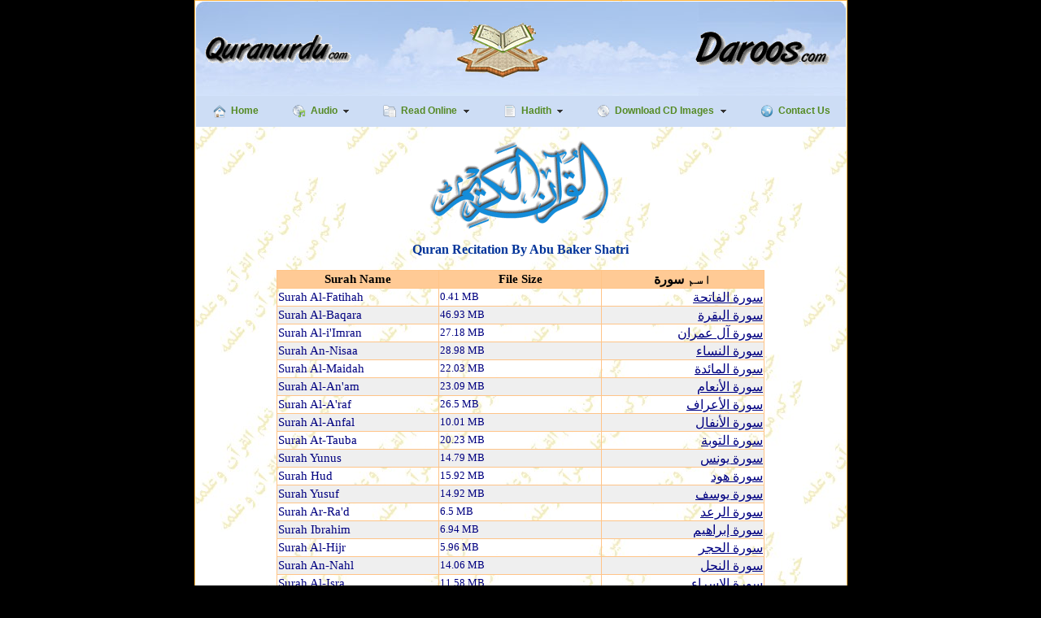

--- FILE ---
content_type: text/html
request_url: https://www.quranurdu.com/Al_Quran/index.asp?QID=9
body_size: 13162
content:






 

<html>


<head>

<meta http-equiv="Content-Language" content="en-us">
<meta http-equiv="Content-Type" content="text/html; charset=utf-8" />
<title>Al Quran Recitation By Abu Baker Shatri :: QuranUrdu.com</title>
<script language="JavaScript">
<!--
function FP_swapImg() {//v1.0
 var doc=document,args=arguments,elm,n; doc.$imgSwaps=new Array(); for(n=2; n<args.length;
 n+=2) { elm=FP_getObjectByID(args[n]); if(elm) { doc.$imgSwaps[doc.$imgSwaps.length]=elm;
 elm.$src=elm.src; elm.src=args[n+1]; } }
}

function FP_preloadImgs() {//v1.0
 var d=document,a=arguments; if(!d.FP_imgs) d.FP_imgs=new Array();
 for(var i=0; i<a.length; i++) { d.FP_imgs[i]=new Image; d.FP_imgs[i].src=a[i]; }
}

function FP_getObjectByID(id,o) {//v1.0
 var c,el,els,f,m,n; if(!o)o=document; if(o.getElementById) el=o.getElementById(id);
 else if(o.layers) c=o.layers; else if(o.all) el=o.all[id]; if(el) return el;
 if(o.id==id || o.name==id) return o; if(o.childNodes) c=o.childNodes; if(c)
 for(n=0; n<c.length; n++) { el=FP_getObjectByID(id,c[n]); if(el) return el; }
 f=o.forms; if(f) for(n=0; n<f.length; n++) { els=f[n].elements;
 for(m=0; m<els.length; m++){ el=FP_getObjectByID(id,els[n]); if(el) return el; } }
 return null;
}
// -->
</script>
<style fprolloverstyle>A:hover {color: #FF9933; font-weight: bold}
	.aspmaker {font-family: "Trebuchet MS"; font-size: small;}
</style>
</head>

<body topmargin="0" leftmargin="0" rightmargin="0" bottommargin="0" marginwidth="0" marginheight="0" bgcolor="#000000">
<div align="center">
        <table border="1" width="799" background="../images/backgrd.jpg" bordercolor="#FFB340" style="border-collapse: collapse">
                <tr>
                        <td style="border-style: none; border-width: medium">

<!-- Default Statcounter code for QuranUrdu.com
http://www.quranurducom -->
<script type="text/javascript">
var sc_project=12477727; 
var sc_invisible=1; 
var sc_security="c39e9d5d"; 
</script>
<script type="text/javascript"
src="https://www.statcounter.com/counter/counter.js"
async></script>
<noscript><div class="statcounter"><a title="website
statistics" href="https://statcounter.com/"
target="_blank"><img class="statcounter"
src="https://c.statcounter.com/12477727/0/c39e9d5d/1/"
alt="website statistics"></a></div></noscript>
<!-- End of Statcounter Code -->


<table border="1" width="799" style="border-width: 0px" background="../Header/images/UP%20Side.jpg" height="116">
                                <tr>
                                        <td style="border-style: none; border-width: medium" width="194">
                                        <p align="center">
                                                <a href="https://www.quranurdu.com">
                                                <img border="0" src="../Header/images/Quranurdu.gif" width="185" height="37"></a></td>
                                        <td style="border-style: none; border-width: medium" width="93">&nbsp;</td>
                                        <td style="border-style: none; border-width: medium" width="170">
                                        <p align="center">
                                                <img border="0" src="../Header/images/quran%20logo.gif" width="116" height="85"></td>
                                        <td style="border-style: none; border-width: medium" width="119"></td>
                                        <td style="border-style: none; border-width: medium" width="209">
                                        <p align="center"><a href="http://www.daroos.com/">
                                                <img border="0" src="../Header/images/Untitled-4.gif" width="185" height="56"></a></td>
                                </tr>
                        </table>

<table border="1" width="799" style="border-width: 0px" bgcolor="#CDDDF5" cellspacing="0" cellpadding="0">
                                                        <tr>
                                                                <td style="border-style: none; border-width: medium">
                                                                <link rel="stylesheet" href="../Header/images/mbcsmb20n5.css" type="text/css" />


<!-- Navigation menus created with the free version of Easy CSS Menu downloaded from www.easycssmenu.com
     You are free to use this menu code for personal, non-commercial use only. Any other use is a serious violation of copyright laws.
     You are required to retain this comment block in your website code in an unchanged fashion.
     The above limitations do not apply on menus created with the paid version of the software. -->
                                                                                                                                <p><link rel="stylesheet" href="../Header/images/mbcsmb20n5.css" type="text/css" />


<!-- Navigation menus created with the free version of Easy CSS Menu downloaded from www.easycssmenu.com
     You are free to use this menu code for personal, non-commercial use only. Any other use is a serious violation of copyright laws.
     You are required to retain this comment block in your website code in an unchanged fashion.
     The above limitations do not apply on menus created with the paid version of the software. -->
<ul id="mb20n5ebul_table" class="mb20n5ebul_menulist css_menu" style="width: 789px; height: 28px;">
  <li class="topitem spaced_li"><div class="buttonbg gradient_button gradient28" style="width: 86px;"><div class="icon_1"><a href="https://www.quranurdu.com" class="button_1">Home</a></div></div></li>
  <li class="topitem spaced_li"><div class="buttonbg gradient_button gradient28" style="width: 99px;"><div class="arrow"><div class="icon_2"><a class="button_2">Audio</a></div></div></div>
  <ul class="gradient_menu gradient162">
  <li class="gradient_menuitem gradient32 first_item"><a class="with_arrow" title="">Tafheem-ul-Quran</a>
    <ul class="gradient_menu gradient34">
    <li class="gradient_menuitem gradient32 first_item last_item"><a href="https://www.quranurdu.com/tafa/" title="">Tafheem-Ul-Quran in URDU By Syed Maududi</a></li>
    </ul></li>
  <li class="gradient_menuitem gradient32"><a class="with_arrow" title="">Quran Urdu Translation</a>
    <ul class="gradient_menu gradient258">
    <li class="gradient_menuitem gradient32 first_item"><a href="https://www.quranurdu.com/AlQuran-Urdu-Abdul-Rahman-Al-Sudais/" title="">Recitation By Abdul Rahman Al-Sudais with Urdu Translation By Syed Modudi</a></li>
   
           <li class="gradient_menuitem gradient32"><a href="https://www.quranurdu.com/AlQuran-Urdu-Ahmad-Al-Ajmi/" title="">Recitation By Ahmad Al-Ajmi with Urdu Translation By Syed Modudi</a></li>


    <li class="gradient_menuitem gradient32"><a href="https://quranurdu.com/AlQuran-Urdu-Mishary-Rashid-Alafasy-translation-by-Taqi-Usmani/" title="">Recitation By Sheikh Mishary Rashid Alafasy with Urdu Translation By Muhammad Taqi Usmani</a></li>
    <li class="gradient_menuitem gradient32"><a href="https://www.quranurdu.com/quran_ghamdi/" title="">Recitation By Saad Al Ghamdi with Urdu Translation By Syed Modudi</a></li>
 <li class="gradient_menuitem gradient32"><a href="https://www.quranurdu.com/quran_mishari/" title="">Recitation By Mishary Bin Rashid Al Afasy with Urdu Translation By Syed Modudi</a></li>
    <li class="gradient_menuitem gradient32"><a href="https://www.quranurdu.com/quran_hazaifi" title="">Recitation By Imam Al Hazaifi with Urdu  Translation By Syed Modudi</a></li>
    <li class="gradient_menuitem gradient32"><a href="https://www.quranurdu.com/Quran_SS" title="">Recitation By Imam Al Sudais with Urdu  Translation</a></li>
    <li class="gradient_menuitem gradient32"><a href="https://www.quranurdu.com/AlQuranBasit_New" title="">Recitation By Qari Basit with Urdu  Translation</a></li>
    <li class="gradient_menuitem gradient32"><a href="https://www.quranurdu.com/quran_qasmi" title="">Recitation By Qari Waheed Zafar Qasmi  with Urdu Translation</a></li>
    <li class="gradient_menuitem gradient32"><a href="https://www.quranurdu.com/al_quran_urdu_sadaquat_ali" title="">Recitation By Qari Sadaquat Ali with Urdu  Translation</a></li>
    <li class="gradient_menuitem gradient32 last_item"><a href="https://www.quranurdu.com/bayanulquran" title="">Bayan-Ul-Quran By Dr. Israr Ahmad With Urdu Translation</a></li>
    </ul></li>
  <li class="gradient_menuitem gradient32"><a class="with_arrow" title="">Quran Pushto Translation</a>
    <ul class="gradient_menu gradient34">
    <li class="gradient_menuitem gradient32 first_item last_item"><a href="https://www.quranurdu.com/quran_pushto/" title="">Recitation By Mishary Bin Rashid Al Afasy with Pushto Translation By Shafeeq ur Rahman</a></li>
    </ul></li>
  <li class="gradient_menuitem gradient32"><a class="with_arrow" title="">Quran Hindi Translation</a>
    <ul class="gradient_menu gradient34">
    <li class="gradient_menuitem gradient32 first_item last_item"><a href="https://www.quranurdu.com/Quranhindi" title="">Recitation By Imam Al Sudais  with Hindi Translation</a></li>
    </ul></li>
  <li class="gradient_menuitem gradient32 last_item"><a class="with_arrow" title="">Quran Recitations</a>
    <ul class="gradient_menu gradient258">
    <li class="gradient_menuitem gradient32 first_item"><a href="https://www.quranurdu.com/AlQuran_Sudais_Recitation" title="">Al Quran Recitation By Sheikh Abdu-ur-Rehman Al Sudes &amp; Shuraim</a></li>
    <li class="gradient_menuitem gradient32"><a href="https://www.quranurdu.com/Q_Basit" title="">Al Quran Recitation By Qari Abdul Basit</a></li>
    <li class="gradient_menuitem gradient32"><a href="https://www.quranurdu.com/AlQuran_Muhammad_Ayub/" title="">Al Quran Recitation By Muhammad Ayub</a></li>
    <li class="gradient_menuitem gradient32"><a href="https://www.quranurdu.com/Sadaqat/download.asp" title="">Al Quran Recitation By Qari Sadaquat Ali</a></li>
    <li class="gradient_menuitem gradient32"><a href="https://www.quranurdu.com/Quran_Al_Shatiri" title="">Al Quran Recitation By Sheikh Abu Bakr Al Shatiri</a></li>
    <li class="gradient_menuitem gradient32"><a href="https://www.quranurdu.com/Recitation_Saad%20Al-Ghamdi" title="">Al Quran Recitation By Saad Al-Ghamdi</a></li>
    <li class="gradient_menuitem gradient32"><a href="https://www.quranurdu.com/Recitation_Mishary_Alafasi" title="">Al Quran Recitation By Mishary Alafasi</a></li>
    <li class="gradient_menuitem gradient32 last_item"><a href="https://www.quranurdu.com/Recitation_Saud_Al-Shuraim" title="">Al Quran Recitation By Saud Al-Shuraim</a></li>
    </ul></li>
  </ul></li>
  <li class="topitem spaced_li"><div class="buttonbg gradient_button gradient28"><div class="arrow"><div class="icon_3"><a class="button_3">Read Online</a></div></div></div>
  <ul class="gradient_menu gradient162">
  <li class="gradient_menuitem gradient32 first_item"><a class="with_arrow" title="">Tafseer In Urdu</a>
    <ul class="gradient_menu gradient130">
    <li class="gradient_menuitem gradient32 first_item"><a href="https://www.quranurdu.com/books/tafheem/Tafheem%20urdu" title="">Complete Tafheem-Ul-Quran in URDU, 6 Volumes</a></li>
    <li class="gradient_menuitem gradient32"><a href="https://www.quranurdu.com/Tafseer%20Ibn-e-Kaseer" title="">Tafseer Ibn-e-Kaseer in Urdu</a></li>
    <li class="gradient_menuitem gradient32"><a href="https://www.quranurdu.com/Tafseer_Sh_omer_farooq" title="">Tafseer Surah Al Baqra By Sheikh Farooq Ahmad</a></li>
    <li class="gradient_menuitem gradient32 last_item"><a href="https://www.quranurdu.com/30p.asp" title="">Tafseer Para 30 By Sheikh Farooq Ahmad</a></li>
    </ul></li>
  <li class="gradient_menuitem gradient32"><a href="https://www.quranurdu.com/books/Books_by_Jaleel_Hasan/" title="">Books By Jaleel Hasan</a></li>
  <li class="gradient_menuitem gradient32"><a href="https://www.quranurdu.com/books/english_books" title="">English Books</a></li>
  <li class="gradient_menuitem gradient32"><a href="https://www.quranurdu.com/books/urdu_books" title="">Urdu Books</a></li>
  <li class="gradient_menuitem gradient32"><a href="https://www.quranurdu.com/Urdu_Pamphlets/" title="">Urdu Pamphlets</a></li>
  <li class="gradient_menuitem gradient32"><a href="https://www.quranurdu.com/Seerat_Sh_omer_farooq/" title="">Seerat Nabi (P.B.U.H ) By Sheikh Umar Farooq</a></li>
  <li class="gradient_menuitem gradient32 last_item"><a href="https://www.quranurdu.com/mudarriseen/" title="">Mudarriseen Kai Liay</a></li>
  </ul></li>
  <li class="topitem spaced_li"><div class="buttonbg gradient_button gradient28" style="width: 103px;"><div class="arrow"><div class="icon_4"><a class="button_4">Hadith</a></div></div></div>
  <ul class="gradient_menu gradient130">
  <li class="gradient_menuitem gradient32 first_item"><a href="https://www.quranurdu.com/Sahih_Muslim" title="">Sahi Muslim 6 Volumes in URDU</a></li>
  <li class="gradient_menuitem gradient32"><a href="https://www.quranurdu.com/Sahih_Bukhari/" title="">Sahi Bukhari 8 Volumes in URDU</a></li>
  <li class="gradient_menuitem gradient32"><a href="https://www.quranurdu.com/Ahadith/" title="">8 Ahadith Books of Umahat</a></li>
  <li class="gradient_menuitem gradient32 last_item"><a href="https://www.quranurdu.com/Hikmah_Sh_omer_farooq/" title="">Al - Hikmah Ahadith Collection By Sheikh Umar Farooq</a></li>
  </ul></li>
  <li class="topitem spaced_li"><div class="buttonbg gradient_button gradient28" style="width: 189px;"><div class="arrow"><div class="icon_5"><a class="button_5">Download CD Images</a></div></div></div>
  <ul class="gradient_menu gradient322">
  <li class="gradient_menuitem gradient32 first_item"><a href="https://www.quranurdu.com/Tafheem-ul-Quran_CDs" title="">Tafheem-ul-Quran</a></li>
  <li class="gradient_menuitem gradient32"><a href="https://www.quranurdu.com/Tafheem-ul-Quran_CDs/iso.asp" title="">Tafheem-ul-Quran (PDF)</a></li>
  <li class="gradient_menuitem gradient32"><a href="https://www.quranurdu.com/Tafseer%20Ibn-e-Kaseer/iso.asp" title="">Tafseer Ibn-e-Kaseer</a></li>
  <li class="gradient_menuitem gradient32"><a class="with_arrow" title="">Quran Urdu Translation</a>
    <ul class="gradient_menu gradient258">
    <li class="gradient_menuitem gradient32 first_item"><a href="https://www.quranurdu.com/quran_ghamdi/iso.asp" title="">Recitation By Saad Al Ghamdi with Urdu Translation By Syed Modudi</a></li>
    <li class="gradient_menuitem gradient32"><a href="https://www.quranurdu.com/quran_mishari/iso.asp" title="">Recitation By Mishary Bin Rashid Al Afasy with Urdu Translation By Syed Modudi</a></li>
    <li class="gradient_menuitem gradient32"><a href="https://www.quranurdu.com/quran_hazaifi/iso.asp" title="">Recitation By Imam Al Hazaifi with Urdu  Translation By Syed Modudi</a></li>
    <li class="gradient_menuitem gradient32"><a href="https://www.quranurdu.com/Quran_SS/iso.asp" title="">Recitation By Imam Al Sudais with Urdu Translation</a></li>
    <li class="gradient_menuitem gradient32"><a href="https://www.quranurdu.com/AlQuranBasit_New/iso.asp" title="">Recitation By Qari Basit with Urdu  Translation</a></li>
    <li class="gradient_menuitem gradient32"><a href="https://www.quranurdu.com/quran_qasmi/iso.asp" title="">Recitation By Qari Waheed Zafar Qasmi  with Urdu Translation</a></li>
    <li class="gradient_menuitem gradient32"><a href="https://www.quranurdu.com/al_quran_urdu_sadaquat_ali/iso.asp" title="">Recitation By Qari Sadaquat Ali with Urdu  Translation</a></li>
    <li class="gradient_menuitem gradient32 last_item"><a href="https://www.quranurdu.com/bayanulquran/iso.asp" title="">Bayan-Ul-Quran By Dr. Israr Ahmad With Urdu Translation</a></li>
    </ul></li>
  <li class="gradient_menuitem gradient32"><a class="with_arrow" title="">Quran Pushto Translation</a>
    <ul class="gradient_menu gradient34">
    <li class="gradient_menuitem gradient32 first_item last_item"><a href="https://www.quranurdu.com/quran_pushto/iso.asp" title="">Recitation By Mishary Bin Rashid Al Afasy with Pushto Translation By Shafeeq ur Rahman</a></li>
    </ul></li>
  <li class="gradient_menuitem gradient32"><a class="with_arrow" title="">Quran Hindi Translation</a>
    <ul class="gradient_menu gradient34">
    <li class="gradient_menuitem gradient32 first_item last_item"><a href="https://www.quranurdu.com/Quranhindi/iso.asp" title="">Recitation By Imam Al Sudais  with Hindi Translation</a></li>
    </ul></li>
  <li class="gradient_menuitem gradient32"><a class="with_arrow" title="">Quran Recitations</a>
    <ul class="gradient_menu gradient258">
    <li class="gradient_menuitem gradient32 first_item"><a href="https://www.quranurdu.com/AlQuran_Sudais_Recitation/iso.asp" title="">Al Quran Recitation By Sheikh Abdu-ur-Rehman Al Sudes &amp; Shuraim</a></li>
    <li class="gradient_menuitem gradient32"><a href="https://www.quranurdu.com/Q_Basit/iso.asp" title="">Al Quran Recitation By Qari Abdul Basit</a></li>
    <li class="gradient_menuitem gradient32"><a href="https://www.quranurdu.com/AlQuran_Muhammad_Ayub/iso.asp" title="">Al Quran Recitation By Muhammad Ayub</a></li>
    <li class="gradient_menuitem gradient32"><a href="https://www.quranurdu.com/Sadaqat/iso.asp" title="">Al Quran Recitation By Qari Sadaquat Ali</a></li>
    <li class="gradient_menuitem gradient32"><a href="https://www.quranurdu.com/Quran_Al_Shatiri/iso.asp" title="">Al Quran Recitation By Sheikh Abu Bakr Al Shatiri</a></li>
    <li class="gradient_menuitem gradient32"><a href="https://www.quranurdu.com/Recitation_Saad%20Al-Ghamdi/iso.asp" title="">Al Quran Recitation By Saad Al-Ghamdi</a></li>
    <li class="gradient_menuitem gradient32"><a href="https://www.quranurdu.com/Recitation_Mishary_Alafasi/iso.asp" title="">Al Quran Recitation By Mishary Alafasi</a></li>
    <li class="gradient_menuitem gradient32 last_item"><a href="https://www.quranurdu.com/Recitation_Saud_Al-Shuraim/iso.asp" title="">Al Quran Recitation By Saud Al-Shuraim</a></li>
    </ul></li>
  <li class="gradient_menuitem gradient32"><a href="https://www.quranurdu.com/Sahih_Bukhari/iso.asp" title="">Sahi Bukhari</a></li>
  <li class="gradient_menuitem gradient32"><a href="https://www.quranurdu.com/Sahih_Muslim/iso.asp" title="">Sahi Muslim</a></li>
  <li class="gradient_menuitem gradient32 last_item"><a href="https://www.quranurdu.com/download_Quran_Majeed.asp" title="">Quran Majeed Software with Search</a></li>
  </ul></li>
  <li class="topitem"><div class="buttonbg gradient_button gradient28" style="width: 114px;"><div class="icon_6"><a href="https://www.quranurdu.com/Contact.asp" class="button_6">Contact Us</a></div></div></li>
</ul>
<!-- Menus will work without this javascript file. It is used only for extra
     effects, improved usability and compatibility with very old web browsers. -->
<script type="text/javascript" src="../Header/images/mbjsmb20n5.js"></script></td>
                                                        </tr>
                                                </table>
                                                


			
			
			
				<p align="center">
				<img border="0" src="../images/Al%20Quran.gif" width="226" height="110"></p>
<p align="center">
				




				</p>

				<p align="center"><b><font face="Tahoma" color="#003399">Quran Recitation By Abu Baker Shatri</font></b></p>
				<div align="center">
					<table border="1" width="600" style="border-collapse: collapse" bordercolor="#FFC488">
						<tr>
							<td width="33%" bgcolor="#FFCA95">
							<p align="center"><b>
							<font face="Trebuchet MS" style="font-size: 11pt">Surah Name</font></b></td>
							<td width="33%" bgcolor="#FFCA95">
							<p align="center"><b>
							<font face="Trebuchet MS" style="font-size: 11pt">File Size</font></b></td>
							<td width="33%" bgcolor="#FFCA95">
							<p align="center"><b><span class="aspmaker">
							<font size="3"><span lang="ur">اسم </span>سورة</font></span></b></td>
						</tr>
						
			
						<tr>
							<td width="33%">
							<font face="Trebuchet MS" color="#000080">
							<a href="http://download2.quranurdu.com/Al Quran Recitation by Shiekh Abou Bakr Al Shatiri/001.mp3" style="text-decoration: none">
							<font color="#000080" style="font-size: 11pt">
							Surah Al-Fatihah</font></a></font></td>
							<td width="33%">
							<font face="Trebuchet MS" size="2" color="#000080">
							0.41 MB</font></td>
							<td width="33%">
							<p align="right">
							<font face="Trebuchet MS" color="#000080">
							<a href="http://download2.quranurdu.com/Al Quran Recitation by Shiekh Abou Bakr Al Shatiri/001.mp3">
							<span style="text-decoration: none">
							<font color="#000080">سورة ‏الفاتحة‎</font></span></a></font></td>
						</tr>
						


						<tr>
							<td width="33%" bgcolor="#EFEFEF">
							<font face="Trebuchet MS" color="#000080">
							<a href="http://download2.quranurdu.com/Al Quran Recitation by Shiekh Abou Bakr Al Shatiri/002.mp3" style="text-decoration: none">
							<font color="#000080" style="font-size: 11pt">
							Surah Al-Baqara </font></a></font></td>
							<td width="33%" bgcolor="#EFEFEF">
							<font face="Trebuchet MS" size="2" color="#000080">
							46.93 MB</font></td>
							<td width="33%" bgcolor="#EFEFEF">
							<p align="right">
							<font face="Trebuchet MS" color="#000080">
							<a href="http://download2.quranurdu.com/Al Quran Recitation by Shiekh Abou Bakr Al Shatiri/002.mp3">
							<span style="text-decoration: none">
							<font color="#000080">سورة ‏البقرة</font></span></a></font></td>
						</tr>
			
						<tr>
							<td width="33%">
							<font face="Trebuchet MS" color="#000080">
							<a href="http://download2.quranurdu.com/Al Quran Recitation by Shiekh Abou Bakr Al Shatiri/003.mp3" style="text-decoration: none">
							<font color="#000080" style="font-size: 11pt">
							Surah Al-i'Imran </font></a></font></td>
							<td width="33%">
							<font face="Trebuchet MS" size="2" color="#000080">
							27.18 MB</font></td>
							<td width="33%">
							<p align="right">
							<font face="Trebuchet MS" color="#000080">
							<a href="http://download2.quranurdu.com/Al Quran Recitation by Shiekh Abou Bakr Al Shatiri/003.mp3">
							<span style="text-decoration: none">
							<font color="#000080">سورة ‏آل عمران‎</font></span></a></font></td>
						</tr>
						


						<tr>
							<td width="33%" bgcolor="#EFEFEF">
							<font face="Trebuchet MS" color="#000080">
							<a href="http://download2.quranurdu.com/Al Quran Recitation by Shiekh Abou Bakr Al Shatiri/004.mp3" style="text-decoration: none">
							<font color="#000080" style="font-size: 11pt">
							Surah An-Nisaa </font></a></font></td>
							<td width="33%" bgcolor="#EFEFEF">
							<font face="Trebuchet MS" size="2" color="#000080">
							28.98 MB</font></td>
							<td width="33%" bgcolor="#EFEFEF">
							<p align="right">
							<font face="Trebuchet MS" color="#000080">
							<a href="http://download2.quranurdu.com/Al Quran Recitation by Shiekh Abou Bakr Al Shatiri/004.mp3">
							<span style="text-decoration: none">
							<font color="#000080">سورة ‏النساء‎</font></span></a></font></td>
						</tr>
			
						<tr>
							<td width="33%">
							<font face="Trebuchet MS" color="#000080">
							<a href="http://download2.quranurdu.com/Al Quran Recitation by Shiekh Abou Bakr Al Shatiri/005.mp3" style="text-decoration: none">
							<font color="#000080" style="font-size: 11pt">
							Surah Al-Maidah </font></a></font></td>
							<td width="33%">
							<font face="Trebuchet MS" size="2" color="#000080">
							22.03 MB</font></td>
							<td width="33%">
							<p align="right">
							<font face="Trebuchet MS" color="#000080">
							<a href="http://download2.quranurdu.com/Al Quran Recitation by Shiekh Abou Bakr Al Shatiri/005.mp3">
							<span style="text-decoration: none">
							<font color="#000080">سورة ‏المائدة‎</font></span></a></font></td>
						</tr>
						


						<tr>
							<td width="33%" bgcolor="#EFEFEF">
							<font face="Trebuchet MS" color="#000080">
							<a href="http://download2.quranurdu.com/Al Quran Recitation by Shiekh Abou Bakr Al Shatiri/006.mp3" style="text-decoration: none">
							<font color="#000080" style="font-size: 11pt">
							Surah Al-An'am </font></a></font></td>
							<td width="33%" bgcolor="#EFEFEF">
							<font face="Trebuchet MS" size="2" color="#000080">
							23.09 MB</font></td>
							<td width="33%" bgcolor="#EFEFEF">
							<p align="right">
							<font face="Trebuchet MS" color="#000080">
							<a href="http://download2.quranurdu.com/Al Quran Recitation by Shiekh Abou Bakr Al Shatiri/006.mp3">
							<span style="text-decoration: none">
							<font color="#000080">سورة ‏الأنعام‎</font></span></a></font></td>
						</tr>
			
						<tr>
							<td width="33%">
							<font face="Trebuchet MS" color="#000080">
							<a href="http://download2.quranurdu.com/Al Quran Recitation by Shiekh Abou Bakr Al Shatiri/007.mp3" style="text-decoration: none">
							<font color="#000080" style="font-size: 11pt">
							Surah Al-A'raf </font></a></font></td>
							<td width="33%">
							<font face="Trebuchet MS" size="2" color="#000080">
							26.5 MB</font></td>
							<td width="33%">
							<p align="right">
							<font face="Trebuchet MS" color="#000080">
							<a href="http://download2.quranurdu.com/Al Quran Recitation by Shiekh Abou Bakr Al Shatiri/007.mp3">
							<span style="text-decoration: none">
							<font color="#000080">سورة ‏الأعراف‎</font></span></a></font></td>
						</tr>
						


						<tr>
							<td width="33%" bgcolor="#EFEFEF">
							<font face="Trebuchet MS" color="#000080">
							<a href="http://download2.quranurdu.com/Al Quran Recitation by Shiekh Abou Bakr Al Shatiri/008.mp3" style="text-decoration: none">
							<font color="#000080" style="font-size: 11pt">
							Surah Al-Anfal </font></a></font></td>
							<td width="33%" bgcolor="#EFEFEF">
							<font face="Trebuchet MS" size="2" color="#000080">
							10.01 MB</font></td>
							<td width="33%" bgcolor="#EFEFEF">
							<p align="right">
							<font face="Trebuchet MS" color="#000080">
							<a href="http://download2.quranurdu.com/Al Quran Recitation by Shiekh Abou Bakr Al Shatiri/008.mp3">
							<span style="text-decoration: none">
							<font color="#000080">سورة ‏الأنفال‎</font></span></a></font></td>
						</tr>
			
						<tr>
							<td width="33%">
							<font face="Trebuchet MS" color="#000080">
							<a href="http://download2.quranurdu.com/Al Quran Recitation by Shiekh Abou Bakr Al Shatiri/009.mp3" style="text-decoration: none">
							<font color="#000080" style="font-size: 11pt">
							Surah At-Tauba </font></a></font></td>
							<td width="33%">
							<font face="Trebuchet MS" size="2" color="#000080">
							20.23 MB</font></td>
							<td width="33%">
							<p align="right">
							<font face="Trebuchet MS" color="#000080">
							<a href="http://download2.quranurdu.com/Al Quran Recitation by Shiekh Abou Bakr Al Shatiri/009.mp3">
							<span style="text-decoration: none">
							<font color="#000080">سورة ‏التوبة‎</font></span></a></font></td>
						</tr>
						


						<tr>
							<td width="33%" bgcolor="#EFEFEF">
							<font face="Trebuchet MS" color="#000080">
							<a href="http://download2.quranurdu.com/Al Quran Recitation by Shiekh Abou Bakr Al Shatiri/010.mp3" style="text-decoration: none">
							<font color="#000080" style="font-size: 11pt">
							Surah Yunus </font></a></font></td>
							<td width="33%" bgcolor="#EFEFEF">
							<font face="Trebuchet MS" size="2" color="#000080">
							14.79 MB</font></td>
							<td width="33%" bgcolor="#EFEFEF">
							<p align="right">
							<font face="Trebuchet MS" color="#000080">
							<a href="http://download2.quranurdu.com/Al Quran Recitation by Shiekh Abou Bakr Al Shatiri/010.mp3">
							<span style="text-decoration: none">
							<font color="#000080">سورة ‏يونس‎</font></span></a></font></td>
						</tr>
			
						<tr>
							<td width="33%">
							<font face="Trebuchet MS" color="#000080">
							<a href="http://download2.quranurdu.com/Al Quran Recitation by Shiekh Abou Bakr Al Shatiri/011.mp3" style="text-decoration: none">
							<font color="#000080" style="font-size: 11pt">
							Surah Hud </font></a></font></td>
							<td width="33%">
							<font face="Trebuchet MS" size="2" color="#000080">
							15.92 MB</font></td>
							<td width="33%">
							<p align="right">
							<font face="Trebuchet MS" color="#000080">
							<a href="http://download2.quranurdu.com/Al Quran Recitation by Shiekh Abou Bakr Al Shatiri/011.mp3">
							<span style="text-decoration: none">
							<font color="#000080">سورة ‏هود‎</font></span></a></font></td>
						</tr>
						


						<tr>
							<td width="33%" bgcolor="#EFEFEF">
							<font face="Trebuchet MS" color="#000080">
							<a href="http://download2.quranurdu.com/Al Quran Recitation by Shiekh Abou Bakr Al Shatiri/012.mp3" style="text-decoration: none">
							<font color="#000080" style="font-size: 11pt">
							Surah Yusuf </font></a></font></td>
							<td width="33%" bgcolor="#EFEFEF">
							<font face="Trebuchet MS" size="2" color="#000080">
							14.92 MB</font></td>
							<td width="33%" bgcolor="#EFEFEF">
							<p align="right">
							<font face="Trebuchet MS" color="#000080">
							<a href="http://download2.quranurdu.com/Al Quran Recitation by Shiekh Abou Bakr Al Shatiri/012.mp3">
							<span style="text-decoration: none">
							<font color="#000080">سورة ‏يوسف‎</font></span></a></font></td>
						</tr>
			
						<tr>
							<td width="33%">
							<font face="Trebuchet MS" color="#000080">
							<a href="http://download2.quranurdu.com/Al Quran Recitation by Shiekh Abou Bakr Al Shatiri/013.mp3" style="text-decoration: none">
							<font color="#000080" style="font-size: 11pt">
							Surah Ar-Ra'd </font></a></font></td>
							<td width="33%">
							<font face="Trebuchet MS" size="2" color="#000080">
							6.5 MB</font></td>
							<td width="33%">
							<p align="right">
							<font face="Trebuchet MS" color="#000080">
							<a href="http://download2.quranurdu.com/Al Quran Recitation by Shiekh Abou Bakr Al Shatiri/013.mp3">
							<span style="text-decoration: none">
							<font color="#000080">سورة ‏الرعد‎</font></span></a></font></td>
						</tr>
						


						<tr>
							<td width="33%" bgcolor="#EFEFEF">
							<font face="Trebuchet MS" color="#000080">
							<a href="http://download2.quranurdu.com/Al Quran Recitation by Shiekh Abou Bakr Al Shatiri/014.mp3" style="text-decoration: none">
							<font color="#000080" style="font-size: 11pt">
							Surah Ibrahim </font></a></font></td>
							<td width="33%" bgcolor="#EFEFEF">
							<font face="Trebuchet MS" size="2" color="#000080">
							6.94 MB</font></td>
							<td width="33%" bgcolor="#EFEFEF">
							<p align="right">
							<font face="Trebuchet MS" color="#000080">
							<a href="http://download2.quranurdu.com/Al Quran Recitation by Shiekh Abou Bakr Al Shatiri/014.mp3">
							<span style="text-decoration: none">
							<font color="#000080">سورة ‏إبراهيم‎</font></span></a></font></td>
						</tr>
			
						<tr>
							<td width="33%">
							<font face="Trebuchet MS" color="#000080">
							<a href="http://download2.quranurdu.com/Al Quran Recitation by Shiekh Abou Bakr Al Shatiri/015.mp3" style="text-decoration: none">
							<font color="#000080" style="font-size: 11pt">
							Surah Al-Hijr </font></a></font></td>
							<td width="33%">
							<font face="Trebuchet MS" size="2" color="#000080">
							5.96 MB</font></td>
							<td width="33%">
							<p align="right">
							<font face="Trebuchet MS" color="#000080">
							<a href="http://download2.quranurdu.com/Al Quran Recitation by Shiekh Abou Bakr Al Shatiri/015.mp3">
							<span style="text-decoration: none">
							<font color="#000080">سورة ‏الحجر‎</font></span></a></font></td>
						</tr>
						


						<tr>
							<td width="33%" bgcolor="#EFEFEF">
							<font face="Trebuchet MS" color="#000080">
							<a href="http://download2.quranurdu.com/Al Quran Recitation by Shiekh Abou Bakr Al Shatiri/016.mp3" style="text-decoration: none">
							<font color="#000080" style="font-size: 11pt">
							Surah An-Nahl </font></a></font></td>
							<td width="33%" bgcolor="#EFEFEF">
							<font face="Trebuchet MS" size="2" color="#000080">
							14.06 MB</font></td>
							<td width="33%" bgcolor="#EFEFEF">
							<p align="right">
							<font face="Trebuchet MS" color="#000080">
							<a href="http://download2.quranurdu.com/Al Quran Recitation by Shiekh Abou Bakr Al Shatiri/016.mp3">
							<span style="text-decoration: none">
							<font color="#000080">سورة ‏النحل‎</font></span></a></font></td>
						</tr>
			
						<tr>
							<td width="33%">
							<font face="Trebuchet MS" color="#000080">
							<a href="http://download2.quranurdu.com/Al Quran Recitation by Shiekh Abou Bakr Al Shatiri/017.mp3" style="text-decoration: none">
							<font color="#000080" style="font-size: 11pt">
							Surah Al-Isra</font></a></font></td>
							<td width="33%">
							<font face="Trebuchet MS" size="2" color="#000080">
							11.58 MB</font></td>
							<td width="33%">
							<p align="right">
							<font face="Trebuchet MS" color="#000080">
							<a href="http://download2.quranurdu.com/Al Quran Recitation by Shiekh Abou Bakr Al Shatiri/017.mp3">
							<span style="text-decoration: none">
							<font color="#000080">سورة ‏الإسراء‎</font></span></a></font></td>
						</tr>
						


						<tr>
							<td width="33%" bgcolor="#EFEFEF">
							<font face="Trebuchet MS" color="#000080">
							<a href="http://download2.quranurdu.com/Al Quran Recitation by Shiekh Abou Bakr Al Shatiri/018.mp3" style="text-decoration: none">
							<font color="#000080" style="font-size: 11pt">
							Surah Al-Kahf </font></a></font></td>
							<td width="33%" bgcolor="#EFEFEF">
							<font face="Trebuchet MS" size="2" color="#000080">
							12.1 MB</font></td>
							<td width="33%" bgcolor="#EFEFEF">
							<p align="right">
							<font face="Trebuchet MS" color="#000080">
							<a href="http://download2.quranurdu.com/Al Quran Recitation by Shiekh Abou Bakr Al Shatiri/018.mp3">
							<span style="text-decoration: none">
							<font color="#000080">سورة ‏الكهف‎</font></span></a></font></td>
						</tr>
			
						<tr>
							<td width="33%">
							<font face="Trebuchet MS" color="#000080">
							<a href="http://download2.quranurdu.com/Al Quran Recitation by Shiekh Abou Bakr Al Shatiri/019.mp3" style="text-decoration: none">
							<font color="#000080" style="font-size: 11pt">
							Surah Maryam </font></a></font></td>
							<td width="33%">
							<font face="Trebuchet MS" size="2" color="#000080">
							7.36 MB</font></td>
							<td width="33%">
							<p align="right">
							<font face="Trebuchet MS" color="#000080">
							<a href="http://download2.quranurdu.com/Al Quran Recitation by Shiekh Abou Bakr Al Shatiri/019.mp3">
							<span style="text-decoration: none">
							<font color="#000080">سورة ‏مريم‎</font></span></a></font></td>
						</tr>
						


						<tr>
							<td width="33%" bgcolor="#EFEFEF">
							<font face="Trebuchet MS" color="#000080">
							<a href="http://download2.quranurdu.com/Al Quran Recitation by Shiekh Abou Bakr Al Shatiri/020.mp3" style="text-decoration: none">
							<font color="#000080" style="font-size: 11pt">
							Surah Ta-ha </font></a></font></td>
							<td width="33%" bgcolor="#EFEFEF">
							<font face="Trebuchet MS" size="2" color="#000080">
							10.56 MB</font></td>
							<td width="33%" bgcolor="#EFEFEF">
							<p align="right">
							<font face="Trebuchet MS" color="#000080">
							<a href="http://download2.quranurdu.com/Al Quran Recitation by Shiekh Abou Bakr Al Shatiri/020.mp3">
							<span style="text-decoration: none">
							<font color="#000080">سورة ‏طه‎</font></span></a></font></td>
						</tr>
			
						<tr>
							<td width="33%">
							<font face="Trebuchet MS" color="#000080">
							<a href="http://download2.quranurdu.com/Al Quran Recitation by Shiekh Abou Bakr Al Shatiri/021.mp3" style="text-decoration: none">
							<font color="#000080" style="font-size: 11pt">
							Surah Al-Anbiyaa </font></a></font></td>
							<td width="33%">
							<font face="Trebuchet MS" size="2" color="#000080">
							9.6 MB</font></td>
							<td width="33%">
							<p align="right">
							<font face="Trebuchet MS" color="#000080">
							<a href="http://download2.quranurdu.com/Al Quran Recitation by Shiekh Abou Bakr Al Shatiri/021.mp3">
							<span style="text-decoration: none">
							<font color="#000080">سورة ‏الأنبياء‎</font></span></a></font></td>
						</tr>
						


						<tr>
							<td width="33%" bgcolor="#EFEFEF">
							<font face="Trebuchet MS" color="#000080">
							<a href="http://download2.quranurdu.com/Al Quran Recitation by Shiekh Abou Bakr Al Shatiri/022.mp3" style="text-decoration: none">
							<font color="#000080" style="font-size: 11pt">
							Surah Al-Hajj </font></a></font></td>
							<td width="33%" bgcolor="#EFEFEF">
							<font face="Trebuchet MS" size="2" color="#000080">
							10.63 MB</font></td>
							<td width="33%" bgcolor="#EFEFEF">
							<p align="right">
							<font face="Trebuchet MS" color="#000080">
							<a href="http://download2.quranurdu.com/Al Quran Recitation by Shiekh Abou Bakr Al Shatiri/022.mp3">
							<span style="text-decoration: none">
							<font color="#000080">سورة ‏الحج‎</font></span></a></font></td>
						</tr>
			
						<tr>
							<td width="33%">
							<font face="Trebuchet MS" color="#000080">
							<a href="http://download2.quranurdu.com/Al Quran Recitation by Shiekh Abou Bakr Al Shatiri/023.mp3" style="text-decoration: none">
							<font color="#000080" style="font-size: 11pt">
							Surah Al-Muminun </font></a></font></td>
							<td width="33%">
							<font face="Trebuchet MS" size="2" color="#000080">
							8.51 MB</font></td>
							<td width="33%">
							<p align="right">
							<font face="Trebuchet MS" color="#000080">
							<a href="http://download2.quranurdu.com/Al Quran Recitation by Shiekh Abou Bakr Al Shatiri/023.mp3">
							<span style="text-decoration: none">
							<font color="#000080">سورة ‏المؤمنون‎</font></span></a></font></td>
						</tr>
						


						<tr>
							<td width="33%" bgcolor="#EFEFEF">
							<font face="Trebuchet MS" color="#000080">
							<a href="http://download2.quranurdu.com/Al Quran Recitation by Shiekh Abou Bakr Al Shatiri/024.mp3" style="text-decoration: none">
							<font color="#000080" style="font-size: 11pt">
							Surah An-Nur </font></a></font></td>
							<td width="33%" bgcolor="#EFEFEF">
							<font face="Trebuchet MS" size="2" color="#000080">
							10.73 MB</font></td>
							<td width="33%" bgcolor="#EFEFEF">
							<p align="right">
							<font face="Trebuchet MS" color="#000080">
							<a href="http://download2.quranurdu.com/Al Quran Recitation by Shiekh Abou Bakr Al Shatiri/024.mp3">
							<span style="text-decoration: none">
							<font color="#000080">سورة ‏النور‎</font></span></a></font></td>
						</tr>
			
						<tr>
							<td width="33%">
							<font face="Trebuchet MS" color="#000080">
							<a href="http://download2.quranurdu.com/Al Quran Recitation by Shiekh Abou Bakr Al Shatiri/025.mp3" style="text-decoration: none">
							<font color="#000080" style="font-size: 11pt">
							Surah Al-Furqan </font></a></font></td>
							<td width="33%">
							<font face="Trebuchet MS" size="2" color="#000080">
							7.58 MB</font></td>
							<td width="33%">
							<p align="right">
							<font face="Trebuchet MS" color="#000080">
							<a href="http://download2.quranurdu.com/Al Quran Recitation by Shiekh Abou Bakr Al Shatiri/025.mp3">
							<span style="text-decoration: none">
							<font color="#000080">سورة ‏الفرقان‎</font></span></a></font></td>
						</tr>
						


						<tr>
							<td width="33%" bgcolor="#EFEFEF">
							<font face="Trebuchet MS" color="#000080">
							<a href="http://download2.quranurdu.com/Al Quran Recitation by Shiekh Abou Bakr Al Shatiri/026.mp3" style="text-decoration: none">
							<font color="#000080" style="font-size: 11pt">
							Surah Ash-Shu'araa </font></a></font></td>
							<td width="33%" bgcolor="#EFEFEF">
							<font face="Trebuchet MS" size="2" color="#000080">
							10.5 MB</font></td>
							<td width="33%" bgcolor="#EFEFEF">
							<p align="right">
							<font face="Trebuchet MS" color="#000080">
							<a href="http://download2.quranurdu.com/Al Quran Recitation by Shiekh Abou Bakr Al Shatiri/026.mp3">
							<span style="text-decoration: none">
							<font color="#000080">سورة ‏الشعراء‎</font></span></a></font></td>
						</tr>
			
						<tr>
							<td width="33%">
							<font face="Trebuchet MS" color="#000080">
							<a href="http://download2.quranurdu.com/Al Quran Recitation by Shiekh Abou Bakr Al Shatiri/027.mp3" style="text-decoration: none">
							<font color="#000080" style="font-size: 11pt">
							Surah An-Naml </font></a></font></td>
							<td width="33%">
							<font face="Trebuchet MS" size="2" color="#000080">
							9.38 MB</font></td>
							<td width="33%">
							<p align="right">
							<font face="Trebuchet MS" color="#000080">
							<a href="http://download2.quranurdu.com/Al Quran Recitation by Shiekh Abou Bakr Al Shatiri/027.mp3">
							<span style="text-decoration: none">
							<font color="#000080">سورة ‏النمل‎</font></span></a></font></td>
						</tr>
						


						<tr>
							<td width="33%" bgcolor="#EFEFEF">
							<font face="Trebuchet MS" color="#000080">
							<a href="http://download2.quranurdu.com/Al Quran Recitation by Shiekh Abou Bakr Al Shatiri/028.mp3" style="text-decoration: none">
							<font color="#000080" style="font-size: 11pt">
							Surah Al-Qasas </font></a></font></td>
							<td width="33%" bgcolor="#EFEFEF">
							<font face="Trebuchet MS" size="2" color="#000080">
							11.97 MB</font></td>
							<td width="33%" bgcolor="#EFEFEF">
							<p align="right">
							<font face="Trebuchet MS" color="#000080">
							<a href="http://download2.quranurdu.com/Al Quran Recitation by Shiekh Abou Bakr Al Shatiri/028.mp3">
							<span style="text-decoration: none">
							<font color="#000080">سورة ‏القصص‎</font></span></a></font></td>
						</tr>
			
						<tr>
							<td width="33%">
							<font face="Trebuchet MS" color="#000080">
							<a href="http://download2.quranurdu.com/Al Quran Recitation by Shiekh Abou Bakr Al Shatiri/029.mp3" style="text-decoration: none">
							<font color="#000080" style="font-size: 11pt">
							Surah Al-Ankabut </font></a></font></td>
							<td width="33%">
							<font face="Trebuchet MS" size="2" color="#000080">
							8 MB</font></td>
							<td width="33%">
							<p align="right">
							<font face="Trebuchet MS" color="#000080">
							<a href="http://download2.quranurdu.com/Al Quran Recitation by Shiekh Abou Bakr Al Shatiri/029.mp3">
							<span style="text-decoration: none">
							<font color="#000080">سورة ‏العنكبوت‎</font></span></a></font></td>
						</tr>
						


						<tr>
							<td width="33%" bgcolor="#EFEFEF">
							<font face="Trebuchet MS" color="#000080">
							<a href="http://download2.quranurdu.com/Al Quran Recitation by Shiekh Abou Bakr Al Shatiri/030.mp3" style="text-decoration: none">
							<font color="#000080" style="font-size: 11pt">
							Surah Ar-Rum </font></a></font></td>
							<td width="33%" bgcolor="#EFEFEF">
							<font face="Trebuchet MS" size="2" color="#000080">
							6.32 MB</font></td>
							<td width="33%" bgcolor="#EFEFEF">
							<p align="right">
							<font face="Trebuchet MS" color="#000080">
							<a href="http://download2.quranurdu.com/Al Quran Recitation by Shiekh Abou Bakr Al Shatiri/030.mp3">
							<span style="text-decoration: none">
							<font color="#000080">سورة ‏الروم‎</font></span></a></font></td>
						</tr>
			
						<tr>
							<td width="33%">
							<font face="Trebuchet MS" color="#000080">
							<a href="http://download2.quranurdu.com/Al Quran Recitation by Shiekh Abou Bakr Al Shatiri/031.mp3" style="text-decoration: none">
							<font color="#000080" style="font-size: 11pt">
							Surah Luqman </font></a></font></td>
							<td width="33%">
							<font face="Trebuchet MS" size="2" color="#000080">
							3.94 MB</font></td>
							<td width="33%">
							<p align="right">
							<font face="Trebuchet MS" color="#000080">
							<a href="http://download2.quranurdu.com/Al Quran Recitation by Shiekh Abou Bakr Al Shatiri/031.mp3">
							<span style="text-decoration: none">
							<font color="#000080">سورة ‏لقمان‎</font></span></a></font></td>
						</tr>
						


						<tr>
							<td width="33%" bgcolor="#EFEFEF">
							<font face="Trebuchet MS" color="#000080">
							<a href="http://download2.quranurdu.com/Al Quran Recitation by Shiekh Abou Bakr Al Shatiri/032.mp3" style="text-decoration: none">
							<font color="#000080" style="font-size: 11pt">
							Surah As-Sajda </font></a></font></td>
							<td width="33%" bgcolor="#EFEFEF">
							<font face="Trebuchet MS" size="2" color="#000080">
							2.86 MB</font></td>
							<td width="33%" bgcolor="#EFEFEF">
							<p align="right">
							<font face="Trebuchet MS" color="#000080">
							<a href="http://download2.quranurdu.com/Al Quran Recitation by Shiekh Abou Bakr Al Shatiri/032.mp3">
							<span style="text-decoration: none">
							<font color="#000080">سورة ‏السجدة‎</font></span></a></font></td>
						</tr>
			
						<tr>
							<td width="33%">
							<font face="Trebuchet MS" color="#000080">
							<a href="http://download2.quranurdu.com/Al Quran Recitation by Shiekh Abou Bakr Al Shatiri/033.mp3" style="text-decoration: none">
							<font color="#000080" style="font-size: 11pt">
							Surah Al-Ahzab </font></a></font></td>
							<td width="33%">
							<font face="Trebuchet MS" size="2" color="#000080">
							10.3 MB</font></td>
							<td width="33%">
							<p align="right">
							<font face="Trebuchet MS" color="#000080">
							<a href="http://download2.quranurdu.com/Al Quran Recitation by Shiekh Abou Bakr Al Shatiri/033.mp3">
							<span style="text-decoration: none">
							<font color="#000080">سورة ‏الأحزاب‎</font></span></a></font></td>
						</tr>
						


						<tr>
							<td width="33%" bgcolor="#EFEFEF">
							<font face="Trebuchet MS" color="#000080">
							<a href="http://download2.quranurdu.com/Al Quran Recitation by Shiekh Abou Bakr Al Shatiri/034.mp3" style="text-decoration: none">
							<font color="#000080" style="font-size: 11pt">
							Surah Saba </font></a></font></td>
							<td width="33%" bgcolor="#EFEFEF">
							<font face="Trebuchet MS" size="2" color="#000080">
							6.71 MB</font></td>
							<td width="33%" bgcolor="#EFEFEF">
							<p align="right">
							<font face="Trebuchet MS" color="#000080">
							<a href="http://download2.quranurdu.com/Al Quran Recitation by Shiekh Abou Bakr Al Shatiri/034.mp3">
							<span style="text-decoration: none">
							<font color="#000080">سورة ‏سبأ‎</font></span></a></font></td>
						</tr>
			
						<tr>
							<td width="33%">
							<font face="Trebuchet MS" color="#000080">
							<a href="http://download2.quranurdu.com/Al Quran Recitation by Shiekh Abou Bakr Al Shatiri/035.mp3" style="text-decoration: none">
							<font color="#000080" style="font-size: 11pt">
							Surah Fatir </font></a></font></td>
							<td width="33%">
							<font face="Trebuchet MS" size="2" color="#000080">
							5.85 MB</font></td>
							<td width="33%">
							<p align="right">
							<font face="Trebuchet MS" color="#000080">
							<a href="http://download2.quranurdu.com/Al Quran Recitation by Shiekh Abou Bakr Al Shatiri/035.mp3">
							<span style="text-decoration: none">
							<font color="#000080">سورة ‏فاطر‎</font></span></a></font></td>
						</tr>
						


						<tr>
							<td width="33%" bgcolor="#EFEFEF">
							<font face="Trebuchet MS" color="#000080">
							<a href="http://download2.quranurdu.com/Al Quran Recitation by Shiekh Abou Bakr Al Shatiri/036.mp3" style="text-decoration: none">
							<font color="#000080" style="font-size: 11pt">
							Surah Ya-Sin </font></a></font></td>
							<td width="33%" bgcolor="#EFEFEF">
							<font face="Trebuchet MS" size="2" color="#000080">
							5.61 MB</font></td>
							<td width="33%" bgcolor="#EFEFEF">
							<p align="right">
							<font face="Trebuchet MS" color="#000080">
							<a href="http://download2.quranurdu.com/Al Quran Recitation by Shiekh Abou Bakr Al Shatiri/036.mp3">
							<span style="text-decoration: none">
							<font color="#000080">سورة ‏يس‎</font></span></a></font></td>
						</tr>
			
						<tr>
							<td width="33%">
							<font face="Trebuchet MS" color="#000080">
							<a href="http://download2.quranurdu.com/Al Quran Recitation by Shiekh Abou Bakr Al Shatiri/037.mp3" style="text-decoration: none">
							<font color="#000080" style="font-size: 11pt">
							Surah As-Saffat </font></a></font></td>
							<td width="33%">
							<font face="Trebuchet MS" size="2" color="#000080">
							7.31 MB</font></td>
							<td width="33%">
							<p align="right">
							<font face="Trebuchet MS" color="#000080">
							<a href="http://download2.quranurdu.com/Al Quran Recitation by Shiekh Abou Bakr Al Shatiri/037.mp3">
							<span style="text-decoration: none">
							<font color="#000080">سورة ‏الصافات‎</font></span></a></font></td>
						</tr>
						


						<tr>
							<td width="33%" bgcolor="#EFEFEF">
							<font face="Trebuchet MS" color="#000080">
							<a href="http://download2.quranurdu.com/Al Quran Recitation by Shiekh Abou Bakr Al Shatiri/038.mp3" style="text-decoration: none">
							<font color="#000080" style="font-size: 11pt">
							Surah Sad </font></a></font></td>
							<td width="33%" bgcolor="#EFEFEF">
							<font face="Trebuchet MS" size="2" color="#000080">
							5.93 MB</font></td>
							<td width="33%" bgcolor="#EFEFEF">
							<p align="right">
							<font face="Trebuchet MS" color="#000080">
							<a href="http://download2.quranurdu.com/Al Quran Recitation by Shiekh Abou Bakr Al Shatiri/038.mp3">
							<span style="text-decoration: none">
							<font color="#000080">سورة ‏ص‎</font></span></a></font></td>
						</tr>
			
						<tr>
							<td width="33%">
							<font face="Trebuchet MS" color="#000080">
							<a href="http://download2.quranurdu.com/Al Quran Recitation by Shiekh Abou Bakr Al Shatiri/039.mp3" style="text-decoration: none">
							<font color="#000080" style="font-size: 11pt">
							Surah Az-Zumar </font></a></font></td>
							<td width="33%">
							<font face="Trebuchet MS" size="2" color="#000080">
							8.93 MB</font></td>
							<td width="33%">
							<p align="right">
							<font face="Trebuchet MS" color="#000080">
							<a href="http://download2.quranurdu.com/Al Quran Recitation by Shiekh Abou Bakr Al Shatiri/039.mp3">
							<span style="text-decoration: none">
							<font color="#000080">سورة ‏الزمر‎</font></span></a></font></td>
						</tr>
						


						<tr>
							<td width="33%" bgcolor="#EFEFEF">
							<font face="Trebuchet MS" color="#000080">
							<a href="http://download2.quranurdu.com/Al Quran Recitation by Shiekh Abou Bakr Al Shatiri/040.mp3" style="text-decoration: none">
							<font color="#000080" style="font-size: 11pt">
							Surah Al-Mu'min </font></a></font></td>
							<td width="33%" bgcolor="#EFEFEF">
							<font face="Trebuchet MS" size="2" color="#000080">
							9.91 MB</font></td>
							<td width="33%" bgcolor="#EFEFEF">
							<p align="right">
							<font face="Trebuchet MS" color="#000080">
							<a href="http://download2.quranurdu.com/Al Quran Recitation by Shiekh Abou Bakr Al Shatiri/040.mp3">
							<span style="text-decoration: none">
							<font color="#000080">سورة ‏المومن</font></span></a></font></td>
						</tr>
			
						<tr>
							<td width="33%">
							<font face="Trebuchet MS" color="#000080">
							<a href="http://download2.quranurdu.com/Al Quran Recitation by Shiekh Abou Bakr Al Shatiri/041.mp3" style="text-decoration: none">
							<font color="#000080" style="font-size: 11pt">
							Surah Fusilat</font></a></font></td>
							<td width="33%">
							<font face="Trebuchet MS" size="2" color="#000080">
							6.55 MB</font></td>
							<td width="33%">
							<p align="right">
							<font face="Trebuchet MS" color="#000080">
							<a href="http://download2.quranurdu.com/Al Quran Recitation by Shiekh Abou Bakr Al Shatiri/041.mp3">
							<span style="text-decoration: none">
							<font color="#000080">سورة ‏فصلت‎</font></span></a></font></td>
						</tr>
						


						<tr>
							<td width="33%" bgcolor="#EFEFEF">
							<font face="Trebuchet MS" color="#000080">
							<a href="http://download2.quranurdu.com/Al Quran Recitation by Shiekh Abou Bakr Al Shatiri/042.mp3" style="text-decoration: none">
							<font color="#000080" style="font-size: 11pt">
							Surah Ash-Shura </font></a></font></td>
							<td width="33%" bgcolor="#EFEFEF">
							<font face="Trebuchet MS" size="2" color="#000080">
							6.52 MB</font></td>
							<td width="33%" bgcolor="#EFEFEF">
							<p align="right">
							<font face="Trebuchet MS" color="#000080">
							<a href="http://download2.quranurdu.com/Al Quran Recitation by Shiekh Abou Bakr Al Shatiri/042.mp3">
							<span style="text-decoration: none">
							<font color="#000080">سورة ‏الشورى‎</font></span></a></font></td>
						</tr>
			
						<tr>
							<td width="33%">
							<font face="Trebuchet MS" color="#000080">
							<a href="http://download2.quranurdu.com/Al Quran Recitation by Shiekh Abou Bakr Al Shatiri/043.mp3" style="text-decoration: none">
							<font color="#000080" style="font-size: 11pt">
							Surah Az-Zukhruf </font></a></font></td>
							<td width="33%">
							<font face="Trebuchet MS" size="2" color="#000080">
							6.69 MB</font></td>
							<td width="33%">
							<p align="right">
							<font face="Trebuchet MS" color="#000080">
							<a href="http://download2.quranurdu.com/Al Quran Recitation by Shiekh Abou Bakr Al Shatiri/043.mp3">
							<span style="text-decoration: none">
							<font color="#000080">سورة ‏الزخرف‎</font></span></a></font></td>
						</tr>
						


						<tr>
							<td width="33%" bgcolor="#EFEFEF">
							<font face="Trebuchet MS" color="#000080">
							<a href="http://download2.quranurdu.com/Al Quran Recitation by Shiekh Abou Bakr Al Shatiri/044.mp3" style="text-decoration: none">
							<font color="#000080" style="font-size: 11pt">
							Surah Ad-Dukhan </font></a></font></td>
							<td width="33%" bgcolor="#EFEFEF">
							<font face="Trebuchet MS" size="2" color="#000080">
							2.4 MB</font></td>
							<td width="33%" bgcolor="#EFEFEF">
							<p align="right">
							<font face="Trebuchet MS" color="#000080">
							<a href="http://download2.quranurdu.com/Al Quran Recitation by Shiekh Abou Bakr Al Shatiri/044.mp3">
							<span style="text-decoration: none">
							<font color="#000080">سورة ‏الدخان‎</font></span></a></font></td>
						</tr>
			
						<tr>
							<td width="33%">
							<font face="Trebuchet MS" color="#000080">
							<a href="http://download2.quranurdu.com/Al Quran Recitation by Shiekh Abou Bakr Al Shatiri/045.mp3" style="text-decoration: none">
							<font color="#000080" style="font-size: 11pt">
							Surah Al-Jathiya </font></a></font></td>
							<td width="33%">
							<font face="Trebuchet MS" size="2" color="#000080">
							3.91 MB</font></td>
							<td width="33%">
							<p align="right">
							<font face="Trebuchet MS" color="#000080">
							<a href="http://download2.quranurdu.com/Al Quran Recitation by Shiekh Abou Bakr Al Shatiri/045.mp3">
							<span style="text-decoration: none">
							<font color="#000080">سورة ‏الجاثية‎</font></span></a></font></td>
						</tr>
						


						<tr>
							<td width="33%" bgcolor="#EFEFEF">
							<font face="Trebuchet MS" color="#000080">
							<a href="http://download2.quranurdu.com/Al Quran Recitation by Shiekh Abou Bakr Al Shatiri/046.mp3" style="text-decoration: none">
							<font color="#000080" style="font-size: 11pt">
							Surah Al-Ahqaf </font></a></font></td>
							<td width="33%" bgcolor="#EFEFEF">
							<font face="Trebuchet MS" size="2" color="#000080">
							4.95 MB</font></td>
							<td width="33%" bgcolor="#EFEFEF">
							<p align="right">
							<font face="Trebuchet MS" color="#000080">
							<a href="http://download2.quranurdu.com/Al Quran Recitation by Shiekh Abou Bakr Al Shatiri/046.mp3">
							<span style="text-decoration: none">
							<font color="#000080">سورة ‏الأحقاف‎</font></span></a></font></td>
						</tr>
			
						<tr>
							<td width="33%">
							<font face="Trebuchet MS" color="#000080">
							<a href="http://download2.quranurdu.com/Al Quran Recitation by Shiekh Abou Bakr Al Shatiri/047.mp3" style="text-decoration: none">
							<font color="#000080" style="font-size: 11pt">
							Surah Muhammad </font></a></font></td>
							<td width="33%">
							<font face="Trebuchet MS" size="2" color="#000080">
							4.16 MB</font></td>
							<td width="33%">
							<p align="right">
							<font face="Trebuchet MS" color="#000080">
							<a href="http://download2.quranurdu.com/Al Quran Recitation by Shiekh Abou Bakr Al Shatiri/047.mp3">
							<span style="text-decoration: none">
							<font color="#000080">سورة ‏محمد‎</font></span></a></font></td>
						</tr>
						


						<tr>
							<td width="33%" bgcolor="#EFEFEF">
							<font face="Trebuchet MS" color="#000080">
							<a href="http://download2.quranurdu.com/Al Quran Recitation by Shiekh Abou Bakr Al Shatiri/048.mp3" style="text-decoration: none">
							<font color="#000080" style="font-size: 11pt">
							Surah Al-Fat-h </font></a></font></td>
							<td width="33%" bgcolor="#EFEFEF">
							<font face="Trebuchet MS" size="2" color="#000080">
							4.34 MB</font></td>
							<td width="33%" bgcolor="#EFEFEF">
							<p align="right">
							<font face="Trebuchet MS" color="#000080">
							<a href="http://download2.quranurdu.com/Al Quran Recitation by Shiekh Abou Bakr Al Shatiri/048.mp3">
							<span style="text-decoration: none">
							<font color="#000080">سورة ‏الفتح‎</font></span></a></font></td>
						</tr>
			
						<tr>
							<td width="33%">
							<font face="Trebuchet MS" color="#000080">
							<a href="http://download2.quranurdu.com/Al Quran Recitation by Shiekh Abou Bakr Al Shatiri/049.mp3" style="text-decoration: none">
							<font color="#000080" style="font-size: 11pt">
							Surah Al-Hujurat </font></a></font></td>
							<td width="33%">
							<font face="Trebuchet MS" size="2" color="#000080">
							2.84 MB</font></td>
							<td width="33%">
							<p align="right">
							<font face="Trebuchet MS" color="#000080">
							<a href="http://download2.quranurdu.com/Al Quran Recitation by Shiekh Abou Bakr Al Shatiri/049.mp3">
							<span style="text-decoration: none">
							<font color="#000080">سورة ‏الحجرات‎</font></span></a></font></td>
						</tr>
						


						<tr>
							<td width="33%" bgcolor="#EFEFEF">
							<font face="Trebuchet MS" color="#000080">
							<a href="http://download2.quranurdu.com/Al Quran Recitation by Shiekh Abou Bakr Al Shatiri/050.mp3" style="text-decoration: none">
							<font color="#000080" style="font-size: 11pt">
							Surah Qaf </font></a></font></td>
							<td width="33%" bgcolor="#EFEFEF">
							<font face="Trebuchet MS" size="2" color="#000080">
							3.47 MB</font></td>
							<td width="33%" bgcolor="#EFEFEF">
							<p align="right">
							<font face="Trebuchet MS" color="#000080">
							<a href="http://download2.quranurdu.com/Al Quran Recitation by Shiekh Abou Bakr Al Shatiri/050.mp3">
							<span style="text-decoration: none">
							<font color="#000080">سورة ‏ق‎</font></span></a></font></td>
						</tr>
			
						<tr>
							<td width="33%">
							<font face="Trebuchet MS" color="#000080">
							<a href="http://download2.quranurdu.com/Al Quran Recitation by Shiekh Abou Bakr Al Shatiri/051.mp3" style="text-decoration: none">
							<font color="#000080" style="font-size: 11pt">
							Surah Az-Zariyat </font></a></font></td>
							<td width="33%">
							<font face="Trebuchet MS" size="2" color="#000080">
							2.56 MB</font></td>
							<td width="33%">
							<p align="right">
							<font face="Trebuchet MS" color="#000080">
							<a href="http://download2.quranurdu.com/Al Quran Recitation by Shiekh Abou Bakr Al Shatiri/051.mp3">
							<span style="text-decoration: none">
							<font color="#000080">سورة ‏الذاريات‎</font></span></a></font></td>
						</tr>
						


						<tr>
							<td width="33%" bgcolor="#EFEFEF">
							<font face="Trebuchet MS" color="#000080">
							<a href="http://download2.quranurdu.com/Al Quran Recitation by Shiekh Abou Bakr Al Shatiri/052.mp3" style="text-decoration: none">
							<font color="#000080" style="font-size: 11pt">
							Surah At-Tur </font></a></font></td>
							<td width="33%" bgcolor="#EFEFEF">
							<font face="Trebuchet MS" size="2" color="#000080">
							2.38 MB</font></td>
							<td width="33%" bgcolor="#EFEFEF">
							<p align="right">
							<font face="Trebuchet MS" color="#000080">
							<a href="http://download2.quranurdu.com/Al Quran Recitation by Shiekh Abou Bakr Al Shatiri/052.mp3">
							<span style="text-decoration: none">
							<font color="#000080">سورة ‏الطور‎</font></span></a></font></td>
						</tr>
			
						<tr>
							<td width="33%">
							<font face="Trebuchet MS" color="#000080">
							<a href="http://download2.quranurdu.com/Al Quran Recitation by Shiekh Abou Bakr Al Shatiri/053.mp3" style="text-decoration: none">
							<font color="#000080" style="font-size: 11pt">
							Surah An-Najm </font></a></font></td>
							<td width="33%">
							<font face="Trebuchet MS" size="2" color="#000080">
							2.52 MB</font></td>
							<td width="33%">
							<p align="right">
							<font face="Trebuchet MS" color="#000080">
							<a href="http://download2.quranurdu.com/Al Quran Recitation by Shiekh Abou Bakr Al Shatiri/053.mp3">
							<span style="text-decoration: none">
							<font color="#000080">سورة ‏النجم‎</font></span></a></font></td>
						</tr>
						


						<tr>
							<td width="33%" bgcolor="#EFEFEF">
							<font face="Trebuchet MS" color="#000080">
							<a href="http://download2.quranurdu.com/Al Quran Recitation by Shiekh Abou Bakr Al Shatiri/054.mp3" style="text-decoration: none">
							<font color="#000080" style="font-size: 11pt">
							Surah Al-Qamar </font></a></font></td>
							<td width="33%" bgcolor="#EFEFEF">
							<font face="Trebuchet MS" size="2" color="#000080">
							2.59 MB</font></td>
							<td width="33%" bgcolor="#EFEFEF">
							<p align="right">
							<font face="Trebuchet MS" color="#000080">
							<a href="http://download2.quranurdu.com/Al Quran Recitation by Shiekh Abou Bakr Al Shatiri/054.mp3">
							<span style="text-decoration: none">
							<font color="#000080">سورة ‏القمر‎</font></span></a></font></td>
						</tr>
			
						<tr>
							<td width="33%">
							<font face="Trebuchet MS" color="#000080">
							<a href="http://download2.quranurdu.com/Al Quran Recitation by Shiekh Abou Bakr Al Shatiri/055.mp3" style="text-decoration: none">
							<font color="#000080" style="font-size: 11pt">
							Surah Ar-Rahman </font></a></font></td>
							<td width="33%">
							<font face="Trebuchet MS" size="2" color="#000080">
							3.31 MB</font></td>
							<td width="33%">
							<p align="right">
							<font face="Trebuchet MS" color="#000080">
							<a href="http://download2.quranurdu.com/Al Quran Recitation by Shiekh Abou Bakr Al Shatiri/055.mp3">
							<span style="text-decoration: none">
							<font color="#000080">سورة ‏الرحمن‎</font></span></a></font></td>
						</tr>
						


						<tr>
							<td width="33%" bgcolor="#EFEFEF">
							<font face="Trebuchet MS" color="#000080">
							<a href="http://download2.quranurdu.com/Al Quran Recitation by Shiekh Abou Bakr Al Shatiri/056.mp3" style="text-decoration: none">
							<font color="#000080" style="font-size: 11pt">
							Surah Al-Waqi'a </font></a></font></td>
							<td width="33%" bgcolor="#EFEFEF">
							<font face="Trebuchet MS" size="2" color="#000080">
							3.13 MB</font></td>
							<td width="33%" bgcolor="#EFEFEF">
							<p align="right">
							<font face="Trebuchet MS" color="#000080">
							<a href="http://download2.quranurdu.com/Al Quran Recitation by Shiekh Abou Bakr Al Shatiri/056.mp3">
							<span style="text-decoration: none">
							<font color="#000080">سورة ‏الواقعة‎</font></span></a></font></td>
						</tr>
			
						<tr>
							<td width="33%">
							<font face="Trebuchet MS" color="#000080">
							<a href="http://download2.quranurdu.com/Al Quran Recitation by Shiekh Abou Bakr Al Shatiri/057.mp3" style="text-decoration: none">
							<font color="#000080" style="font-size: 11pt">
							Surah Al-Hadid </font></a></font></td>
							<td width="33%">
							<font face="Trebuchet MS" size="2" color="#000080">
							4.2 MB</font></td>
							<td width="33%">
							<p align="right">
							<font face="Trebuchet MS" color="#000080">
							<a href="http://download2.quranurdu.com/Al Quran Recitation by Shiekh Abou Bakr Al Shatiri/057.mp3">
							<span style="text-decoration: none">
							<font color="#000080">سورة ‏الحديد‎</font></span></a></font></td>
						</tr>
						


						<tr>
							<td width="33%" bgcolor="#EFEFEF">
							<font face="Trebuchet MS" color="#000080">
							<a href="http://download2.quranurdu.com/Al Quran Recitation by Shiekh Abou Bakr Al Shatiri/058.mp3" style="text-decoration: none">
							<font color="#000080" style="font-size: 11pt">
							Surah Al-Mujadila </font></a></font></td>
							<td width="33%" bgcolor="#EFEFEF">
							<font face="Trebuchet MS" size="2" color="#000080">
							3.95 MB</font></td>
							<td width="33%" bgcolor="#EFEFEF">
							<p align="right">
							<font face="Trebuchet MS" color="#000080">
							<a href="http://download2.quranurdu.com/Al Quran Recitation by Shiekh Abou Bakr Al Shatiri/058.mp3">
							<span style="text-decoration: none">
							<font color="#000080">سورة ‏المجادلة‎</font></span></a></font></td>
						</tr>
			
						<tr>
							<td width="33%">
							<font face="Trebuchet MS" color="#000080">
							<a href="http://download2.quranurdu.com/Al Quran Recitation by Shiekh Abou Bakr Al Shatiri/059.mp3" style="text-decoration: none">
							<font color="#000080" style="font-size: 11pt">
							Surah Al-Hashr </font></a></font></td>
							<td width="33%">
							<font face="Trebuchet MS" size="2" color="#000080">
							3.51 MB</font></td>
							<td width="33%">
							<p align="right">
							<font face="Trebuchet MS" color="#000080">
							<a href="http://download2.quranurdu.com/Al Quran Recitation by Shiekh Abou Bakr Al Shatiri/059.mp3">
							<span style="text-decoration: none">
							<font color="#000080">سورة ‏الحشر‎</font></span></a></font></td>
						</tr>
						


						<tr>
							<td width="33%" bgcolor="#EFEFEF">
							<font face="Trebuchet MS" color="#000080">
							<a href="http://download2.quranurdu.com/Al Quran Recitation by Shiekh Abou Bakr Al Shatiri/060.mp3" style="text-decoration: none">
							<font color="#000080" style="font-size: 11pt">
							Surah Al-Mumtahana </font></a></font></td>
							<td width="33%" bgcolor="#EFEFEF">
							<font face="Trebuchet MS" size="2" color="#000080">
							2.82 MB</font></td>
							<td width="33%" bgcolor="#EFEFEF">
							<p align="right">
							<font face="Trebuchet MS" color="#000080">
							<a href="http://download2.quranurdu.com/Al Quran Recitation by Shiekh Abou Bakr Al Shatiri/060.mp3">
							<span style="text-decoration: none">
							<font color="#000080">سورة ‏الممتحنة‎</font></span></a></font></td>
						</tr>
			
						<tr>
							<td width="33%">
							<font face="Trebuchet MS" color="#000080">
							<a href="http://download2.quranurdu.com/Al Quran Recitation by Shiekh Abou Bakr Al Shatiri/061.mp3" style="text-decoration: none">
							<font color="#000080" style="font-size: 11pt">
							Surah As-Saff </font></a></font></td>
							<td width="33%">
							<font face="Trebuchet MS" size="2" color="#000080">
							1.77 MB</font></td>
							<td width="33%">
							<p align="right">
							<font face="Trebuchet MS" color="#000080">
							<a href="http://download2.quranurdu.com/Al Quran Recitation by Shiekh Abou Bakr Al Shatiri/061.mp3">
							<span style="text-decoration: none">
							<font color="#000080">سورة ‏الصف‎</font></span></a></font></td>
						</tr>
						


						<tr>
							<td width="33%" bgcolor="#EFEFEF">
							<font face="Trebuchet MS" color="#000080">
							<a href="http://download2.quranurdu.com/Al Quran Recitation by Shiekh Abou Bakr Al Shatiri/062.mp3" style="text-decoration: none">
							<font color="#000080" style="font-size: 11pt">
							Surah Al-Jumu'a </font></a></font></td>
							<td width="33%" bgcolor="#EFEFEF">
							<font face="Trebuchet MS" size="2" color="#000080">
							1.29 MB</font></td>
							<td width="33%" bgcolor="#EFEFEF">
							<p align="right">
							<font face="Trebuchet MS" color="#000080">
							<a href="http://download2.quranurdu.com/Al Quran Recitation by Shiekh Abou Bakr Al Shatiri/062.mp3">
							<span style="text-decoration: none">
							<font color="#000080">سورة ‏الجمعة‎</font></span></a></font></td>
						</tr>
			
						<tr>
							<td width="33%">
							<font face="Trebuchet MS" color="#000080">
							<a href="http://download2.quranurdu.com/Al Quran Recitation by Shiekh Abou Bakr Al Shatiri/063.mp3" style="text-decoration: none">
							<font color="#000080" style="font-size: 11pt">
							Surah Al-Munafiqun </font></a></font></td>
							<td width="33%">
							<font face="Trebuchet MS" size="2" color="#000080">
							1.44 MB</font></td>
							<td width="33%">
							<p align="right">
							<font face="Trebuchet MS" color="#000080">
							<a href="http://download2.quranurdu.com/Al Quran Recitation by Shiekh Abou Bakr Al Shatiri/063.mp3">
							<span style="text-decoration: none">
							<font color="#000080">سورة ‏المنافقون‎</font></span></a></font></td>
						</tr>
						


						<tr>
							<td width="33%" bgcolor="#EFEFEF">
							<font face="Trebuchet MS" color="#000080">
							<a href="http://download2.quranurdu.com/Al Quran Recitation by Shiekh Abou Bakr Al Shatiri/064.mp3" style="text-decoration: none">
							<font color="#000080" style="font-size: 11pt">
							Surah At-Tagabun </font></a></font></td>
							<td width="33%" bgcolor="#EFEFEF">
							<font face="Trebuchet MS" size="2" color="#000080">
							1.78 MB</font></td>
							<td width="33%" bgcolor="#EFEFEF">
							<p align="right">
							<font face="Trebuchet MS" color="#000080">
							<a href="http://download2.quranurdu.com/Al Quran Recitation by Shiekh Abou Bakr Al Shatiri/064.mp3">
							<span style="text-decoration: none">
							<font color="#000080">سورة ‏التغابن‎</font></span></a></font></td>
						</tr>
			
						<tr>
							<td width="33%">
							<font face="Trebuchet MS" color="#000080">
							<a href="http://download2.quranurdu.com/Al Quran Recitation by Shiekh Abou Bakr Al Shatiri/065.mp3" style="text-decoration: none">
							<font color="#000080" style="font-size: 11pt">
							Surah At-Talaq </font></a></font></td>
							<td width="33%">
							<font face="Trebuchet MS" size="2" color="#000080">
							2.52 MB</font></td>
							<td width="33%">
							<p align="right">
							<font face="Trebuchet MS" color="#000080">
							<a href="http://download2.quranurdu.com/Al Quran Recitation by Shiekh Abou Bakr Al Shatiri/065.mp3">
							<span style="text-decoration: none">
							<font color="#000080">سورة ‏الطلاق‎</font></span></a></font></td>
						</tr>
						


						<tr>
							<td width="33%" bgcolor="#EFEFEF">
							<font face="Trebuchet MS" color="#000080">
							<a href="http://download2.quranurdu.com/Al Quran Recitation by Shiekh Abou Bakr Al Shatiri/066.mp3" style="text-decoration: none">
							<font color="#000080" style="font-size: 11pt">
							Surah At-Tahrim </font></a></font></td>
							<td width="33%" bgcolor="#EFEFEF">
							<font face="Trebuchet MS" size="2" color="#000080">
							2.13 MB</font></td>
							<td width="33%" bgcolor="#EFEFEF">
							<p align="right">
							<font face="Trebuchet MS" color="#000080">
							<a href="http://download2.quranurdu.com/Al Quran Recitation by Shiekh Abou Bakr Al Shatiri/066.mp3">
							<span style="text-decoration: none">
							<font color="#000080">سورة ‏التحريم‎</font></span></a></font></td>
						</tr>
			
						<tr>
							<td width="33%">
							<font face="Trebuchet MS" color="#000080">
							<a href="http://download2.quranurdu.com/Al Quran Recitation by Shiekh Abou Bakr Al Shatiri/067.mp3" style="text-decoration: none">
							<font color="#000080" style="font-size: 11pt">
							Surah Al-Mulk </font></a></font></td>
							<td width="33%">
							<font face="Trebuchet MS" size="2" color="#000080">
							2.48 MB</font></td>
							<td width="33%">
							<p align="right">
							<font face="Trebuchet MS" color="#000080">
							<a href="http://download2.quranurdu.com/Al Quran Recitation by Shiekh Abou Bakr Al Shatiri/067.mp3">
							<span style="text-decoration: none">
							<font color="#000080">سورة ‏الملك‎</font></span></a></font></td>
						</tr>
						


						<tr>
							<td width="33%" bgcolor="#EFEFEF">
							<font face="Trebuchet MS" color="#000080">
							<a href="http://download2.quranurdu.com/Al Quran Recitation by Shiekh Abou Bakr Al Shatiri/068.mp3" style="text-decoration: none">
							<font color="#000080" style="font-size: 11pt">
							Surah Al-Qalam </font></a></font></td>
							<td width="33%" bgcolor="#EFEFEF">
							<font face="Trebuchet MS" size="2" color="#000080">
							2.38 MB</font></td>
							<td width="33%" bgcolor="#EFEFEF">
							<p align="right">
							<font face="Trebuchet MS" color="#000080">
							<a href="http://download2.quranurdu.com/Al Quran Recitation by Shiekh Abou Bakr Al Shatiri/068.mp3">
							<span style="text-decoration: none">
							<font color="#000080">سورة ‏القلم‎</font></span></a></font></td>
						</tr>
			
						<tr>
							<td width="33%">
							<font face="Trebuchet MS" color="#000080">
							<a href="http://download2.quranurdu.com/Al Quran Recitation by Shiekh Abou Bakr Al Shatiri/069.mp3" style="text-decoration: none">
							<font color="#000080" style="font-size: 11pt">
							Surah Al-Haqqa </font></a></font></td>
							<td width="33%">
							<font face="Trebuchet MS" size="2" color="#000080">
							2.33 MB</font></td>
							<td width="33%">
							<p align="right">
							<font face="Trebuchet MS" color="#000080">
							<a href="http://download2.quranurdu.com/Al Quran Recitation by Shiekh Abou Bakr Al Shatiri/069.mp3">
							<span style="text-decoration: none">
							<font color="#000080">سورة ‏الحاقة‎</font></span></a></font></td>
						</tr>
						


						<tr>
							<td width="33%" bgcolor="#EFEFEF">
							<font face="Trebuchet MS" color="#000080">
							<a href="http://download2.quranurdu.com/Al Quran Recitation by Shiekh Abou Bakr Al Shatiri/070.mp3" style="text-decoration: none">
							<font color="#000080" style="font-size: 11pt">
							Surah Al-Ma'arij </font></a></font></td>
							<td width="33%" bgcolor="#EFEFEF">
							<font face="Trebuchet MS" size="2" color="#000080">
							1.79 MB</font></td>
							<td width="33%" bgcolor="#EFEFEF">
							<p align="right">
							<font face="Trebuchet MS" color="#000080">
							<a href="http://download2.quranurdu.com/Al Quran Recitation by Shiekh Abou Bakr Al Shatiri/070.mp3">
							<span style="text-decoration: none">
							<font color="#000080">سورة ‏المعارج‎</font></span></a></font></td>
						</tr>
			
						<tr>
							<td width="33%">
							<font face="Trebuchet MS" color="#000080">
							<a href="http://download2.quranurdu.com/Al Quran Recitation by Shiekh Abou Bakr Al Shatiri/071.mp3" style="text-decoration: none">
							<font color="#000080" style="font-size: 11pt">
							Surah Nuh </font></a></font></td>
							<td width="33%">
							<font face="Trebuchet MS" size="2" color="#000080">
							1.74 MB</font></td>
							<td width="33%">
							<p align="right">
							<font face="Trebuchet MS" color="#000080">
							<a href="http://download2.quranurdu.com/Al Quran Recitation by Shiekh Abou Bakr Al Shatiri/071.mp3">
							<span style="text-decoration: none">
							<font color="#000080">سورة ‏نوح‎</font></span></a></font></td>
						</tr>
						


						<tr>
							<td width="33%" bgcolor="#EFEFEF">
							<font face="Trebuchet MS" color="#000080">
							<a href="http://download2.quranurdu.com/Al Quran Recitation by Shiekh Abou Bakr Al Shatiri/072.mp3" style="text-decoration: none">
							<font color="#000080" style="font-size: 11pt">
							Surah Al-Jinn </font></a></font></td>
							<td width="33%" bgcolor="#EFEFEF">
							<font face="Trebuchet MS" size="2" color="#000080">
							1.95 MB</font></td>
							<td width="33%" bgcolor="#EFEFEF">
							<p align="right">
							<font face="Trebuchet MS" color="#000080">
							<a href="http://download2.quranurdu.com/Al Quran Recitation by Shiekh Abou Bakr Al Shatiri/072.mp3">
							<span style="text-decoration: none">
							<font color="#000080">سورة ‏الجن‎</font></span></a></font></td>
						</tr>
			
						<tr>
							<td width="33%">
							<font face="Trebuchet MS" color="#000080">
							<a href="http://download2.quranurdu.com/Al Quran Recitation by Shiekh Abou Bakr Al Shatiri/073.mp3" style="text-decoration: none">
							<font color="#000080" style="font-size: 11pt">
							Surah Al-Muzzammil </font></a></font></td>
							<td width="33%">
							<font face="Trebuchet MS" size="2" color="#000080">
							1.5 MB</font></td>
							<td width="33%">
							<p align="right">
							<font face="Trebuchet MS" color="#000080">
							<a href="http://download2.quranurdu.com/Al Quran Recitation by Shiekh Abou Bakr Al Shatiri/073.mp3">
							<span style="text-decoration: none">
							<font color="#000080">سورة ‏المزمل‎</font></span></a></font></td>
						</tr>
						


						<tr>
							<td width="33%" bgcolor="#EFEFEF">
							<font face="Trebuchet MS" color="#000080">
							<a href="http://download2.quranurdu.com/Al Quran Recitation by Shiekh Abou Bakr Al Shatiri/074.mp3" style="text-decoration: none">
							<font color="#000080" style="font-size: 11pt">
							Surah Al-Muddathir</font></a></font></td>
							<td width="33%" bgcolor="#EFEFEF">
							<font face="Trebuchet MS" size="2" color="#000080">
							1.83 MB</font></td>
							<td width="33%" bgcolor="#EFEFEF">
							<p align="right">
							<font face="Trebuchet MS" color="#000080">
							<a href="http://download2.quranurdu.com/Al Quran Recitation by Shiekh Abou Bakr Al Shatiri/074.mp3">
							<span style="text-decoration: none">
							<font color="#000080">سورة ‏المدثر‎</font></span></a></font></td>
						</tr>
			
						<tr>
							<td width="33%">
							<font face="Trebuchet MS" color="#000080">
							<a href="http://download2.quranurdu.com/Al Quran Recitation by Shiekh Abou Bakr Al Shatiri/075.mp3" style="text-decoration: none">
							<font color="#000080" style="font-size: 11pt">
							Surah Al-Qiyamat </font></a></font></td>
							<td width="33%">
							<font face="Trebuchet MS" size="2" color="#000080">
							1.2 MB</font></td>
							<td width="33%">
							<p align="right">
							<font face="Trebuchet MS" color="#000080">
							<a href="http://download2.quranurdu.com/Al Quran Recitation by Shiekh Abou Bakr Al Shatiri/075.mp3">
							<span style="text-decoration: none">
							<font color="#000080">سورة ‏القيامة‎</font></span></a></font></td>
						</tr>
						


						<tr>
							<td width="33%" bgcolor="#EFEFEF">
							<font face="Trebuchet MS" color="#000080">
							<a href="http://download2.quranurdu.com/Al Quran Recitation by Shiekh Abou Bakr Al Shatiri/076.mp3" style="text-decoration: none">
							<font color="#000080" style="font-size: 11pt">
							Surah Ad-Dahr </font></a></font></td>
							<td width="33%" bgcolor="#EFEFEF">
							<font face="Trebuchet MS" size="2" color="#000080">
							1.81 MB</font></td>
							<td width="33%" bgcolor="#EFEFEF">
							<p align="right">
							<font face="Trebuchet MS" color="#000080">
							<a href="http://download2.quranurdu.com/Al Quran Recitation by Shiekh Abou Bakr Al Shatiri/076.mp3">
							<span style="text-decoration: none">
							<font color="#000080">سورۃ الدھر</font></span></a></font></td>
						</tr>
			
						<tr>
							<td width="33%">
							<font face="Trebuchet MS" color="#000080">
							<a href="http://download2.quranurdu.com/Al Quran Recitation by Shiekh Abou Bakr Al Shatiri/077.mp3" style="text-decoration: none">
							<font color="#000080" style="font-size: 11pt">
							Surah Al-Mursalat </font></a></font></td>
							<td width="33%">
							<font face="Trebuchet MS" size="2" color="#000080">
							1.47 MB</font></td>
							<td width="33%">
							<p align="right">
							<font face="Trebuchet MS" color="#000080">
							<a href="http://download2.quranurdu.com/Al Quran Recitation by Shiekh Abou Bakr Al Shatiri/077.mp3">
							<span style="text-decoration: none">
							<font color="#000080">سورة ‏المرسلات‎</font></span></a></font></td>
						</tr>
						


						<tr>
							<td width="33%" bgcolor="#EFEFEF">
							<font face="Trebuchet MS" color="#000080">
							<a href="http://download2.quranurdu.com/Al Quran Recitation by Shiekh Abou Bakr Al Shatiri/078.mp3" style="text-decoration: none">
							<font color="#000080" style="font-size: 11pt">
							Surah An-Nabaa </font></a></font></td>
							<td width="33%" bgcolor="#EFEFEF">
							<font face="Trebuchet MS" size="2" color="#000080">
							1.82 MB</font></td>
							<td width="33%" bgcolor="#EFEFEF">
							<p align="right">
							<font face="Trebuchet MS" color="#000080">
							<a href="http://download2.quranurdu.com/Al Quran Recitation by Shiekh Abou Bakr Al Shatiri/078.mp3">
							<span style="text-decoration: none">
							<font color="#000080">سورة ‏النبأ‎</font></span></a></font></td>
						</tr>
			
						<tr>
							<td width="33%">
							<font face="Trebuchet MS" color="#000080">
							<a href="http://download2.quranurdu.com/Al Quran Recitation by Shiekh Abou Bakr Al Shatiri/079.mp3" style="text-decoration: none">
							<font color="#000080" style="font-size: 11pt">
							Surah An-Nazi'at </font></a></font></td>
							<td width="33%">
							<font face="Trebuchet MS" size="2" color="#000080">
							1.64 MB</font></td>
							<td width="33%">
							<p align="right">
							<font face="Trebuchet MS" color="#000080">
							<a href="http://download2.quranurdu.com/Al Quran Recitation by Shiekh Abou Bakr Al Shatiri/079.mp3">
							<span style="text-decoration: none">
							<font color="#000080">سورة ‏النازعات‎</font></span></a></font></td>
						</tr>
						


						<tr>
							<td width="33%" bgcolor="#EFEFEF">
							<font face="Trebuchet MS" color="#000080">
							<a href="http://download2.quranurdu.com/Al Quran Recitation by Shiekh Abou Bakr Al Shatiri/080.mp3" style="text-decoration: none">
							<font color="#000080" style="font-size: 11pt">
							Surah Abasa </font></a></font></td>
							<td width="33%" bgcolor="#EFEFEF">
							<font face="Trebuchet MS" size="2" color="#000080">
							1.26 MB</font></td>
							<td width="33%" bgcolor="#EFEFEF">
							<p align="right">
							<font face="Trebuchet MS" color="#000080">
							<a href="http://download2.quranurdu.com/Al Quran Recitation by Shiekh Abou Bakr Al Shatiri/080.mp3">
							<span style="text-decoration: none">
							<font color="#000080">سورة ‏عبس‎</font></span></a></font></td>
						</tr>
			
						<tr>
							<td width="33%">
							<font face="Trebuchet MS" color="#000080">
							<a href="http://download2.quranurdu.com/Al Quran Recitation by Shiekh Abou Bakr Al Shatiri/081.mp3" style="text-decoration: none">
							<font color="#000080" style="font-size: 11pt">
							Surah At-Takwir </font></a></font></td>
							<td width="33%">
							<font face="Trebuchet MS" size="2" color="#000080">
							0.84 MB</font></td>
							<td width="33%">
							<p align="right">
							<font face="Trebuchet MS" color="#000080">
							<a href="http://download2.quranurdu.com/Al Quran Recitation by Shiekh Abou Bakr Al Shatiri/081.mp3">
							<span style="text-decoration: none">
							<font color="#000080">سورة ‏التكوير‎</font></span></a></font></td>
						</tr>
						


						<tr>
							<td width="33%" bgcolor="#EFEFEF">
							<font face="Trebuchet MS" color="#000080">
							<a href="http://download2.quranurdu.com/Al Quran Recitation by Shiekh Abou Bakr Al Shatiri/082.mp3" style="text-decoration: none">
							<font color="#000080" style="font-size: 11pt">
							Surah Al-Infitar </font></a></font></td>
							<td width="33%" bgcolor="#EFEFEF">
							<font face="Trebuchet MS" size="2" color="#000080">
							0.7 MB</font></td>
							<td width="33%" bgcolor="#EFEFEF">
							<p align="right">
							<font face="Trebuchet MS" color="#000080">
							<a href="http://download2.quranurdu.com/Al Quran Recitation by Shiekh Abou Bakr Al Shatiri/082.mp3">
							<span style="text-decoration: none">
							<font color="#000080">سورة ‏الإنفطار‎</font></span></a></font></td>
						</tr>
			
						<tr>
							<td width="33%">
							<font face="Trebuchet MS" color="#000080">
							<a href="http://download2.quranurdu.com/Al Quran Recitation by Shiekh Abou Bakr Al Shatiri/083.mp3" style="text-decoration: none">
							<font color="#000080" style="font-size: 11pt">
							Surah Al-Mutaffifeen</font></a></font></td>
							<td width="33%">
							<font face="Trebuchet MS" size="2" color="#000080">
							1.45 MB</font></td>
							<td width="33%">
							<p align="right">
							<font face="Trebuchet MS" color="#000080">
							<a href="http://download2.quranurdu.com/Al Quran Recitation by Shiekh Abou Bakr Al Shatiri/083.mp3">
							<span style="text-decoration: none">
							<font color="#000080">سورة ‏المطففين‎</font></span></a></font></td>
						</tr>
						


						<tr>
							<td width="33%" bgcolor="#EFEFEF">
							<font face="Trebuchet MS" color="#000080">
							<a href="http://download2.quranurdu.com/Al Quran Recitation by Shiekh Abou Bakr Al Shatiri/084.mp3" style="text-decoration: none">
							<font color="#000080" style="font-size: 11pt">
							Surah Al-Inshiqaq </font></a></font></td>
							<td width="33%" bgcolor="#EFEFEF">
							<font face="Trebuchet MS" size="2" color="#000080">
							0.91 MB</font></td>
							<td width="33%" bgcolor="#EFEFEF">
							<p align="right">
							<font face="Trebuchet MS" color="#000080">
							<a href="http://download2.quranurdu.com/Al Quran Recitation by Shiekh Abou Bakr Al Shatiri/084.mp3">
							<span style="text-decoration: none">
							<font color="#000080">سورة ‏الإنشقاق‎</font></span></a></font></td>
						</tr>
			
						<tr>
							<td width="33%">
							<font face="Trebuchet MS" color="#000080">
							<a href="http://download2.quranurdu.com/Al Quran Recitation by Shiekh Abou Bakr Al Shatiri/085.mp3" style="text-decoration: none">
							<font color="#000080" style="font-size: 11pt">
							Surah Al-Buruj </font></a></font></td>
							<td width="33%">
							<font face="Trebuchet MS" size="2" color="#000080">
							0.88 MB</font></td>
							<td width="33%">
							<p align="right">
							<font face="Trebuchet MS" color="#000080">
							<a href="http://download2.quranurdu.com/Al Quran Recitation by Shiekh Abou Bakr Al Shatiri/085.mp3">
							<span style="text-decoration: none">
							<font color="#000080">سورة ‏البروج‎</font></span></a></font></td>
						</tr>
						


						<tr>
							<td width="33%" bgcolor="#EFEFEF">
							<font face="Trebuchet MS" color="#000080">
							<a href="http://download2.quranurdu.com/Al Quran Recitation by Shiekh Abou Bakr Al Shatiri/086.mp3" style="text-decoration: none">
							<font color="#000080" style="font-size: 11pt">
							Surah At-Tariq </font></a></font></td>
							<td width="33%" bgcolor="#EFEFEF">
							<font face="Trebuchet MS" size="2" color="#000080">
							0.49 MB</font></td>
							<td width="33%" bgcolor="#EFEFEF">
							<p align="right">
							<font face="Trebuchet MS" color="#000080">
							<a href="http://download2.quranurdu.com/Al Quran Recitation by Shiekh Abou Bakr Al Shatiri/086.mp3">
							<span style="text-decoration: none">
							<font color="#000080">سورة ‏الطارق‎</font></span></a></font></td>
						</tr>
			
						<tr>
							<td width="33%">
							<font face="Trebuchet MS" color="#000080">
							<a href="http://download2.quranurdu.com/Al Quran Recitation by Shiekh Abou Bakr Al Shatiri/087.mp3" style="text-decoration: none">
							<font color="#000080" style="font-size: 11pt">
							Surah Al-A'la </font></a></font></td>
							<td width="33%">
							<font face="Trebuchet MS" size="2" color="#000080">
							1.23 MB</font></td>
							<td width="33%">
							<p align="right">
							<font face="Trebuchet MS" color="#000080">
							<a href="http://download2.quranurdu.com/Al Quran Recitation by Shiekh Abou Bakr Al Shatiri/087.mp3">
							<span style="text-decoration: none">
							<font color="#000080">سورة ‏الأعلى‎</font></span></a></font></td>
						</tr>
						


						<tr>
							<td width="33%" bgcolor="#EFEFEF">
							<font face="Trebuchet MS" color="#000080">
							<a href="http://download2.quranurdu.com/Al Quran Recitation by Shiekh Abou Bakr Al Shatiri/088.mp3" style="text-decoration: none">
							<font color="#000080" style="font-size: 11pt">
							Surah Al-Ghashiya</font></a></font></td>
							<td width="33%" bgcolor="#EFEFEF">
							<font face="Trebuchet MS" size="2" color="#000080">
							0.74 MB</font></td>
							<td width="33%" bgcolor="#EFEFEF">
							<p align="right">
							<font face="Trebuchet MS" color="#000080">
							<a href="http://download2.quranurdu.com/Al Quran Recitation by Shiekh Abou Bakr Al Shatiri/088.mp3">
							<span style="text-decoration: none">
							<font color="#000080">سورة ‏الغاشية‎</font></span></a></font></td>
						</tr>
			
						<tr>
							<td width="33%">
							<font face="Trebuchet MS" color="#000080">
							<a href="http://download2.quranurdu.com/Al Quran Recitation by Shiekh Abou Bakr Al Shatiri/089.mp3" style="text-decoration: none">
							<font color="#000080" style="font-size: 11pt">
							Surah Al-Fajr </font></a></font></td>
							<td width="33%">
							<font face="Trebuchet MS" size="2" color="#000080">
							1.14 MB</font></td>
							<td width="33%">
							<p align="right">
							<font face="Trebuchet MS" color="#000080">
							<a href="http://download2.quranurdu.com/Al Quran Recitation by Shiekh Abou Bakr Al Shatiri/089.mp3">
							<span style="text-decoration: none">
							<font color="#000080">سورة ‏الفجر‎</font></span></a></font></td>
						</tr>
						


						<tr>
							<td width="33%" bgcolor="#EFEFEF">
							<font face="Trebuchet MS" color="#000080">
							<a href="http://download2.quranurdu.com/Al Quran Recitation by Shiekh Abou Bakr Al Shatiri/090.mp3" style="text-decoration: none">
							<font color="#000080" style="font-size: 11pt">
							Surah Al-Balad </font></a></font></td>
							<td width="33%" bgcolor="#EFEFEF">
							<font face="Trebuchet MS" size="2" color="#000080">
							0.61 MB</font></td>
							<td width="33%" bgcolor="#EFEFEF">
							<p align="right">
							<font face="Trebuchet MS" color="#000080">
							<a href="http://download2.quranurdu.com/Al Quran Recitation by Shiekh Abou Bakr Al Shatiri/090.mp3">
							<span style="text-decoration: none">
							<font color="#000080">سورة ‏البلد‎</font></span></a></font></td>
						</tr>
			
						<tr>
							<td width="33%">
							<font face="Trebuchet MS" color="#000080">
							<a href="http://download2.quranurdu.com/Al Quran Recitation by Shiekh Abou Bakr Al Shatiri/091.mp3" style="text-decoration: none">
							<font color="#000080" style="font-size: 11pt">
							Surah Ash-Shams </font></a></font></td>
							<td width="33%">
							<font face="Trebuchet MS" size="2" color="#000080">
							0.46 MB</font></td>
							<td width="33%">
							<p align="right">
							<font face="Trebuchet MS" color="#000080">
							<a href="http://download2.quranurdu.com/Al Quran Recitation by Shiekh Abou Bakr Al Shatiri/091.mp3">
							<span style="text-decoration: none">
							<font color="#000080">سورة ‏الشمس‎</font></span></a></font></td>
						</tr>
						


						<tr>
							<td width="33%" bgcolor="#EFEFEF">
							<font face="Trebuchet MS" color="#000080">
							<a href="http://download2.quranurdu.com/Al Quran Recitation by Shiekh Abou Bakr Al Shatiri/092.mp3" style="text-decoration: none">
							<font color="#000080" style="font-size: 11pt">
							Surah Al-Lail </font></a></font></td>
							<td width="33%" bgcolor="#EFEFEF">
							<font face="Trebuchet MS" size="2" color="#000080">
							0.6 MB</font></td>
							<td width="33%" bgcolor="#EFEFEF">
							<p align="right">
							<font face="Trebuchet MS" color="#000080">
							<a href="http://download2.quranurdu.com/Al Quran Recitation by Shiekh Abou Bakr Al Shatiri/092.mp3">
							<span style="text-decoration: none">
							<font color="#000080">سورة ‏الليل‎</font></span></a></font></td>
						</tr>
			
						<tr>
							<td width="33%">
							<font face="Trebuchet MS" color="#000080">
							<a href="http://download2.quranurdu.com/Al Quran Recitation by Shiekh Abou Bakr Al Shatiri/093.mp3" style="text-decoration: none">
							<font color="#000080" style="font-size: 11pt">
							Surah Adh-Dhuha </font></a></font></td>
							<td width="33%">
							<font face="Trebuchet MS" size="2" color="#000080">
							0.35 MB</font></td>
							<td width="33%">
							<p align="right">
							<font face="Trebuchet MS" color="#000080">
							<a href="http://download2.quranurdu.com/Al Quran Recitation by Shiekh Abou Bakr Al Shatiri/093.mp3">
							<span style="text-decoration: none">
							<font color="#000080">سورة ‏الضحى‎</font></span></a></font></td>
						</tr>
						


						<tr>
							<td width="33%" bgcolor="#EFEFEF">
							<font face="Trebuchet MS" color="#000080">
							<a href="http://download2.quranurdu.com/Al Quran Recitation by Shiekh Abou Bakr Al Shatiri/094.mp3" style="text-decoration: none">
							<font color="#000080" style="font-size: 11pt">
							Surah Al-Sharh </font></a></font></td>
							<td width="33%" bgcolor="#EFEFEF">
							<font face="Trebuchet MS" size="2" color="#000080">
							0.24 MB</font></td>
							<td width="33%" bgcolor="#EFEFEF">
							<p align="right">
							<font face="Trebuchet MS" color="#000080">
							<a href="http://download2.quranurdu.com/Al Quran Recitation by Shiekh Abou Bakr Al Shatiri/094.mp3">
							<span style="text-decoration: none">
							<font color="#000080">سورة ‏الشرح‎</font></span></a></font></td>
						</tr>
			
						<tr>
							<td width="33%">
							<font face="Trebuchet MS" color="#000080">
							<a href="http://download2.quranurdu.com/Al Quran Recitation by Shiekh Abou Bakr Al Shatiri/095.mp3" style="text-decoration: none">
							<font color="#000080" style="font-size: 11pt">
							Surah At-Tin </font></a></font></td>
							<td width="33%">
							<font face="Trebuchet MS" size="2" color="#000080">
							0.31 MB</font></td>
							<td width="33%">
							<p align="right">
							<font face="Trebuchet MS" color="#000080">
							<a href="http://download2.quranurdu.com/Al Quran Recitation by Shiekh Abou Bakr Al Shatiri/095.mp3">
							<span style="text-decoration: none">
							<font color="#000080">سورة ‏التين‎</font></span></a></font></td>
						</tr>
						


						<tr>
							<td width="33%" bgcolor="#EFEFEF">
							<font face="Trebuchet MS" color="#000080">
							<a href="http://download2.quranurdu.com/Al Quran Recitation by Shiekh Abou Bakr Al Shatiri/096.mp3" style="text-decoration: none">
							<font color="#000080" style="font-size: 11pt">
							Surah Al-Alaq </font></a></font></td>
							<td width="33%" bgcolor="#EFEFEF">
							<font face="Trebuchet MS" size="2" color="#000080">
							0.53 MB</font></td>
							<td width="33%" bgcolor="#EFEFEF">
							<p align="right">
							<font face="Trebuchet MS" color="#000080">
							<a href="http://download2.quranurdu.com/Al Quran Recitation by Shiekh Abou Bakr Al Shatiri/096.mp3">
							<span style="text-decoration: none">
							<font color="#000080">سورة ‏العلق‎</font></span></a></font></td>
						</tr>
			
						<tr>
							<td width="33%">
							<font face="Trebuchet MS" color="#000080">
							<a href="http://download2.quranurdu.com/Al Quran Recitation by Shiekh Abou Bakr Al Shatiri/097.mp3" style="text-decoration: none">
							<font color="#000080" style="font-size: 11pt">
							Surah Al-Qadr </font></a></font></td>
							<td width="33%">
							<font face="Trebuchet MS" size="2" color="#000080">
							0.26 MB</font></td>
							<td width="33%">
							<p align="right">
							<font face="Trebuchet MS" color="#000080">
							<a href="http://download2.quranurdu.com/Al Quran Recitation by Shiekh Abou Bakr Al Shatiri/097.mp3">
							<span style="text-decoration: none">
							<font color="#000080">سورة ‏القدر‎</font></span></a></font></td>
						</tr>
						


						<tr>
							<td width="33%" bgcolor="#EFEFEF">
							<font face="Trebuchet MS" color="#000080">
							<a href="http://download2.quranurdu.com/Al Quran Recitation by Shiekh Abou Bakr Al Shatiri/098.mp3" style="text-decoration: none">
							<font color="#000080" style="font-size: 11pt">
							Surah Al-Baiyina </font></a></font></td>
							<td width="33%" bgcolor="#EFEFEF">
							<font face="Trebuchet MS" size="2" color="#000080">
							0.69 MB</font></td>
							<td width="33%" bgcolor="#EFEFEF">
							<p align="right">
							<font face="Trebuchet MS" color="#000080">
							<a href="http://download2.quranurdu.com/Al Quran Recitation by Shiekh Abou Bakr Al Shatiri/098.mp3">
							<span style="text-decoration: none">
							<font color="#000080">سورة ‏البينة‎</font></span></a></font></td>
						</tr>
			
						<tr>
							<td width="33%">
							<font face="Trebuchet MS" color="#000080">
							<a href="http://download2.quranurdu.com/Al Quran Recitation by Shiekh Abou Bakr Al Shatiri/099.mp3" style="text-decoration: none">
							<font color="#000080" style="font-size: 11pt">
							Surah Al-Zalzalah </font></a></font></td>
							<td width="33%">
							<font face="Trebuchet MS" size="2" color="#000080">
							0.32 MB</font></td>
							<td width="33%">
							<p align="right">
							<font face="Trebuchet MS" color="#000080">
							<a href="http://download2.quranurdu.com/Al Quran Recitation by Shiekh Abou Bakr Al Shatiri/099.mp3">
							<span style="text-decoration: none">
							<font color="#000080">سورة ‏الزلزلة‎</font></span></a></font></td>
						</tr>
						


						<tr>
							<td width="33%" bgcolor="#EFEFEF">
							<font face="Trebuchet MS" color="#000080">
							<a href="http://download2.quranurdu.com/Al Quran Recitation by Shiekh Abou Bakr Al Shatiri/100.mp3" style="text-decoration: none">
							<font color="#000080" style="font-size: 11pt">
							Surah Al-Adiyat </font></a></font></td>
							<td width="33%" bgcolor="#EFEFEF">
							<font face="Trebuchet MS" size="2" color="#000080">
							0.36 MB</font></td>
							<td width="33%" bgcolor="#EFEFEF">
							<p align="right">
							<font face="Trebuchet MS" color="#000080">
							<a href="http://download2.quranurdu.com/Al Quran Recitation by Shiekh Abou Bakr Al Shatiri/100.mp3">
							<span style="text-decoration: none">
							<font color="#000080">سورة ‏العاديات‎</font></span></a></font></td>
						</tr>
			
						<tr>
							<td width="33%">
							<font face="Trebuchet MS" color="#000080">
							<a href="http://download2.quranurdu.com/Al Quran Recitation by Shiekh Abou Bakr Al Shatiri/101.mp3" style="text-decoration: none">
							<font color="#000080" style="font-size: 11pt">
							Surah Al-Qari'a </font></a></font></td>
							<td width="33%">
							<font face="Trebuchet MS" size="2" color="#000080">
							0.35 MB</font></td>
							<td width="33%">
							<p align="right">
							<font face="Trebuchet MS" color="#000080">
							<a href="http://download2.quranurdu.com/Al Quran Recitation by Shiekh Abou Bakr Al Shatiri/101.mp3">
							<span style="text-decoration: none">
							<font color="#000080">سورة ‏القارعة‎</font></span></a></font></td>
						</tr>
						


						<tr>
							<td width="33%" bgcolor="#EFEFEF">
							<font face="Trebuchet MS" color="#000080">
							<a href="http://download2.quranurdu.com/Al Quran Recitation by Shiekh Abou Bakr Al Shatiri/102.mp3" style="text-decoration: none">
							<font color="#000080" style="font-size: 11pt">
							Surah At-Takathur </font></a></font></td>
							<td width="33%" bgcolor="#EFEFEF">
							<font face="Trebuchet MS" size="2" color="#000080">
							0.26 MB</font></td>
							<td width="33%" bgcolor="#EFEFEF">
							<p align="right">
							<font face="Trebuchet MS" color="#000080">
							<a href="http://download2.quranurdu.com/Al Quran Recitation by Shiekh Abou Bakr Al Shatiri/102.mp3">
							<span style="text-decoration: none">
							<font color="#000080">سورة ‏التكاثر‎</font></span></a></font></td>
						</tr>
			
						<tr>
							<td width="33%">
							<font face="Trebuchet MS" color="#000080">
							<a href="http://download2.quranurdu.com/Al Quran Recitation by Shiekh Abou Bakr Al Shatiri/103.mp3" style="text-decoration: none">
							<font color="#000080" style="font-size: 11pt">
							Surah Al-Asr </font></a></font></td>
							<td width="33%">
							<font face="Trebuchet MS" size="2" color="#000080">
							0.14 MB</font></td>
							<td width="33%">
							<p align="right">
							<font face="Trebuchet MS" color="#000080">
							<a href="http://download2.quranurdu.com/Al Quran Recitation by Shiekh Abou Bakr Al Shatiri/103.mp3">
							<span style="text-decoration: none">
							<font color="#000080">سورة ‏العصر‎</font></span></a></font></td>
						</tr>
						


						<tr>
							<td width="33%" bgcolor="#EFEFEF">
							<font face="Trebuchet MS" color="#000080">
							<a href="http://download2.quranurdu.com/Al Quran Recitation by Shiekh Abou Bakr Al Shatiri/104.mp3" style="text-decoration: none">
							<font color="#000080" style="font-size: 11pt">
							Surah Al-Humaza </font></a></font></td>
							<td width="33%" bgcolor="#EFEFEF">
							<font face="Trebuchet MS" size="2" color="#000080">
							0.27 MB</font></td>
							<td width="33%" bgcolor="#EFEFEF">
							<p align="right">
							<font face="Trebuchet MS" color="#000080">
							<a href="http://download2.quranurdu.com/Al Quran Recitation by Shiekh Abou Bakr Al Shatiri/104.mp3">
							<span style="text-decoration: none">
							<font color="#000080">سورة ‏الهمزة‎</font></span></a></font></td>
						</tr>
			
						<tr>
							<td width="33%">
							<font face="Trebuchet MS" color="#000080">
							<a href="http://download2.quranurdu.com/Al Quran Recitation by Shiekh Abou Bakr Al Shatiri/105.mp3" style="text-decoration: none">
							<font color="#000080" style="font-size: 11pt">
							Surah Al-Fil </font></a></font></td>
							<td width="33%">
							<font face="Trebuchet MS" size="2" color="#000080">
							0.21 MB</font></td>
							<td width="33%">
							<p align="right">
							<font face="Trebuchet MS" color="#000080">
							<a href="http://download2.quranurdu.com/Al Quran Recitation by Shiekh Abou Bakr Al Shatiri/105.mp3">
							<span style="text-decoration: none">
							<font color="#000080">سورة ‏الفيل‎</font></span></a></font></td>
						</tr>
						


						<tr>
							<td width="33%" bgcolor="#EFEFEF">
							<font face="Trebuchet MS" color="#000080">
							<a href="http://download2.quranurdu.com/Al Quran Recitation by Shiekh Abou Bakr Al Shatiri/106.mp3" style="text-decoration: none">
							<font color="#000080" style="font-size: 11pt">
							Surah Quraish </font></a></font></td>
							<td width="33%" bgcolor="#EFEFEF">
							<font face="Trebuchet MS" size="2" color="#000080">
							0.18 MB</font></td>
							<td width="33%" bgcolor="#EFEFEF">
							<p align="right">
							<font face="Trebuchet MS" color="#000080">
							<a href="http://download2.quranurdu.com/Al Quran Recitation by Shiekh Abou Bakr Al Shatiri/106.mp3">
							<span style="text-decoration: none">
							<font color="#000080">سورة ‏قريش‎</font></span></a></font></td>
						</tr>
			
						<tr>
							<td width="33%">
							<font face="Trebuchet MS" color="#000080">
							<a href="http://download2.quranurdu.com/Al Quran Recitation by Shiekh Abou Bakr Al Shatiri/107.mp3" style="text-decoration: none">
							<font color="#000080" style="font-size: 11pt">
							Surah Al-Ma'un </font></a></font></td>
							<td width="33%">
							<font face="Trebuchet MS" size="2" color="#000080">
							0.22 MB</font></td>
							<td width="33%">
							<p align="right">
							<font face="Trebuchet MS" color="#000080">
							<a href="http://download2.quranurdu.com/Al Quran Recitation by Shiekh Abou Bakr Al Shatiri/107.mp3">
							<span style="text-decoration: none">
							<font color="#000080">سورة ‏الماعون‎</font></span></a></font></td>
						</tr>
						


						<tr>
							<td width="33%" bgcolor="#EFEFEF">
							<font face="Trebuchet MS" color="#000080">
							<a href="http://download2.quranurdu.com/Al Quran Recitation by Shiekh Abou Bakr Al Shatiri/108.mp3" style="text-decoration: none">
							<font color="#000080" style="font-size: 11pt">
							Surah Al-Kauthar </font></a></font></td>
							<td width="33%" bgcolor="#EFEFEF">
							<font face="Trebuchet MS" size="2" color="#000080">
							0.13 MB</font></td>
							<td width="33%" bgcolor="#EFEFEF">
							<p align="right">
							<font face="Trebuchet MS" color="#000080">
							<a href="http://download2.quranurdu.com/Al Quran Recitation by Shiekh Abou Bakr Al Shatiri/108.mp3">
							<span style="text-decoration: none">
							<font color="#000080">سورة ‏الكوثر‎</font></span></a></font></td>
						</tr>
			
						<tr>
							<td width="33%">
							<font face="Trebuchet MS" color="#000080">
							<a href="http://download2.quranurdu.com/Al Quran Recitation by Shiekh Abou Bakr Al Shatiri/109.mp3" style="text-decoration: none">
							<font color="#000080" style="font-size: 11pt">
							Surah Al-Kafirun </font></a></font></td>
							<td width="33%">
							<font face="Trebuchet MS" size="2" color="#000080">
							0.23 MB</font></td>
							<td width="33%">
							<p align="right">
							<font face="Trebuchet MS" color="#000080">
							<a href="http://download2.quranurdu.com/Al Quran Recitation by Shiekh Abou Bakr Al Shatiri/109.mp3">
							<span style="text-decoration: none">
							<font color="#000080">سورة ‏الكافرون‎</font></span></a></font></td>
						</tr>
						


						<tr>
							<td width="33%" bgcolor="#EFEFEF">
							<font face="Trebuchet MS" color="#000080">
							<a href="http://download2.quranurdu.com/Al Quran Recitation by Shiekh Abou Bakr Al Shatiri/110.mp3" style="text-decoration: none">
							<font color="#000080" style="font-size: 11pt">
							Surah An-Nasr </font></a></font></td>
							<td width="33%" bgcolor="#EFEFEF">
							<font face="Trebuchet MS" size="2" color="#000080">
							0.17 MB</font></td>
							<td width="33%" bgcolor="#EFEFEF">
							<p align="right">
							<font face="Trebuchet MS" color="#000080">
							<a href="http://download2.quranurdu.com/Al Quran Recitation by Shiekh Abou Bakr Al Shatiri/110.mp3">
							<span style="text-decoration: none">
							<font color="#000080">سورة ‏النصر‎</font></span></a></font></td>
						</tr>
			
						<tr>
							<td width="33%">
							<font face="Trebuchet MS" color="#000080">
							<a href="http://download2.quranurdu.com/Al Quran Recitation by Shiekh Abou Bakr Al Shatiri/111.mp3" style="text-decoration: none">
							<font color="#000080" style="font-size: 11pt">
							Surah Al-Lahab </font></a></font></td>
							<td width="33%">
							<font face="Trebuchet MS" size="2" color="#000080">
							0.2 MB</font></td>
							<td width="33%">
							<p align="right">
							<font face="Trebuchet MS" color="#000080">
							<a href="http://download2.quranurdu.com/Al Quran Recitation by Shiekh Abou Bakr Al Shatiri/111.mp3">
							<span style="text-decoration: none">
							<font color="#000080">سورة ‏المسد‎</font></span></a></font></td>
						</tr>
						


						<tr>
							<td width="33%" bgcolor="#EFEFEF">
							<font face="Trebuchet MS" color="#000080">
							<a href="http://download2.quranurdu.com/Al Quran Recitation by Shiekh Abou Bakr Al Shatiri/112.mp3" style="text-decoration: none">
							<font color="#000080" style="font-size: 11pt">
							Surah Al-Ikhlas </font></a></font></td>
							<td width="33%" bgcolor="#EFEFEF">
							<font face="Trebuchet MS" size="2" color="#000080">
							0.12 MB</font></td>
							<td width="33%" bgcolor="#EFEFEF">
							<p align="right">
							<font face="Trebuchet MS" color="#000080">
							<a href="http://download2.quranurdu.com/Al Quran Recitation by Shiekh Abou Bakr Al Shatiri/112.mp3">
							<span style="text-decoration: none">
							<font color="#000080">سورة ‏الإخلاص‎</font></span></a></font></td>
						</tr>
			
						<tr>
							<td width="33%">
							<font face="Trebuchet MS" color="#000080">
							<a href="http://download2.quranurdu.com/Al Quran Recitation by Shiekh Abou Bakr Al Shatiri/113.mp3" style="text-decoration: none">
							<font color="#000080" style="font-size: 11pt">
							Surah Al-Falaq </font></a></font></td>
							<td width="33%">
							<font face="Trebuchet MS" size="2" color="#000080">
							0.18 MB</font></td>
							<td width="33%">
							<p align="right">
							<font face="Trebuchet MS" color="#000080">
							<a href="http://download2.quranurdu.com/Al Quran Recitation by Shiekh Abou Bakr Al Shatiri/113.mp3">
							<span style="text-decoration: none">
							<font color="#000080">سورة ‏الفلق‎</font></span></a></font></td>
						</tr>
						


						<tr>
							<td width="33%" bgcolor="#EFEFEF">
							<font face="Trebuchet MS" color="#000080">
							<a href="http://download2.quranurdu.com/Al Quran Recitation by Shiekh Abou Bakr Al Shatiri/114.mp3" style="text-decoration: none">
							<font color="#000080" style="font-size: 11pt">
							Surah Al-Nas </font></a></font></td>
							<td width="33%" bgcolor="#EFEFEF">
							<font face="Trebuchet MS" size="2" color="#000080">
							0.2 MB</font></td>
							<td width="33%" bgcolor="#EFEFEF">
							<p align="right">
							<font face="Trebuchet MS" color="#000080">
							<a href="http://download2.quranurdu.com/Al Quran Recitation by Shiekh Abou Bakr Al Shatiri/114.mp3">
							<span style="text-decoration: none">
							<font color="#000080">سورة ‏الناس‎</font></span></a></font></td>
						</tr>
						
						
						
						
						
						</table>
					<p><b><font face="Trebuchet MS" size="2" color="#808080">
					



					</font></b></p>
					<p><b><font face="Trebuchet MS" size="2" color="#808080">
					QuranUrdu.com</font></b></p>
					<p>&nbsp;</div>
			</td>
		</tr>
	</table>
</div>

</body>

</html>



--- FILE ---
content_type: text/css
request_url: https://www.quranurdu.com/Header/images/mbcsmb20n5.css
body_size: 1997
content:
#mb20n5ebul_table {
  margin: 0px;
  padding: 0px;
  line-height: 0px;
  font-size: 0px;
  display: inline-block;
}

#mb20n5ebul_table li a {
  line-height: 15px;
  font-size: 12px;
  font-family: Arial,sans-serif;
  text-decoration: none;
  color: #548A23;
  font-style: normal;
  font-weight: bold;
  padding: 5px 30px 5px 37px;
  display: block;
  cursor: pointer;
  white-space: nowrap;
}

#mb20n5ebul_table li div.buttonbg {
  height: 26px;
  width: 136px;
  line-height: 0;
  background-color: transparent;
  border-style: solid;
  border-color: transparent;
  border-width: 1px;
  border-radius: 5px;
  padding: 0;
  box-shadow: none;
  text-align: center;
}

#mb20n5ebul_table li:hover div.buttonbg a, #mb20n5ebul_table li.expanded a.topitem, #mb20n5ebul_table li.active a.topitem,
#mb20n5ebul_table li.itemhot a.topitem, #mb20n5ebul_table li a:hover {
  color: #FFFFFF;
  font-style: normal;
  font-weight: normal;
  text-decoration: none;
}


#mb20n5ebul_table li.expanded div.buttonbg, #mb20n5ebul_table li.active div.buttonbg, #mb20n5ebul_table li.itemhot div.buttonbg, #mb20n5ebul_table li:hover div.buttonbg {
  background-color: #CCFFCC;
  box-shadow: 1px 1px 3px -1px #333333, 0 1px 2px -1px #FFFFFF inset;
  border-color: #2869C1;
}

#mb20n5ebul_table {
  padding: 5px;
  border-style: solid;
  border-color: transparent;
  border-width: 0;
  border-radius: 0;
  background-color: #CDDDF5;
  box-shadow: none;
  border-collapse: separate;
}

#mb20n5ebul_table ul li a {
  color: #528A21;
  font-family: "@Arial Unicode MS",sans-serif;
  font-size: 12px;
  line-height: 16px;
  font-style: normal;
  font-weight: bold;
  text-decoration: none;
  display: block;
  vertical-align: middle;
  white-space: nowrap;
}

#mb20n5ebul_table ul li:hover > a {
  color: #FFFFFF;
  font-family: "@Arial Unicode MS",sans-serif;
  font-size: 12px;
  font-style: normal;
  font-weight: normal;
  text-decoration: none;
}

#mb20n5ebul_table ul li.subexpanded a.subexpanded, #mb20n5ebul_table ul li.subitemhot a.subitemhot, #mb20n5ebul_table ul li a:hover {
  color: #FFFFFF;
  font-family: "@Arial Unicode MS",sans-serif;
  font-size: 12px;
  font-style: normal;
  font-weight: normal;
  text-decoration: none;
}

#mb20n5ebul_table ul li:hover, #mb20n5ebul_table ul li.subexpanded, #mb20n5ebul_table ul li.subitemhot {
  border-color: transparent;
  background-color: transparent;
  box-shadow: none;
}

#mb20n5ebul_table ul {
  margin: 0;
  border-style: solid;
  border-color: #D7D7D7;
  border-width: 1px;
  padding: 0;
  background: transparent;
  font-size: 0;
  border-radius: 5px;
}

#mb20n5ebul_table ul li a {
  padding: 8px 16px 8px 14px;
  text-align: left;
}

#mb20n5ebul_table ul li.separator {
  padding: 8px;
  cursor: default;
  background: none;
  box-shadow: none;
  border-width: 0;
}

#mb20n5ebul_table ul li.separator div {
  border-top: 1px solid #9D9DA1;
  font-size: 0px;
}

#mb20n5ebul_table ul li {
  border-style: solid;
  border-color: transparent;
  border-width: 0;
  height: auto;
  width: auto;
  text-align: left;
  line-height: 0;
  font-size: 0;
  cursor: pointer;
  float: none;
  margin: 0 0 0px 0;
  border-radius: 0;
  padding: 0;
  box-shadow: none;
  background-color: transparent;
}

#mb20n5ebul_table ul li.first_item {
  border-radius: 4px 4px 0 0;
}

#mb20n5ebul_table ul li.last_item {
  border-radius: 0 0 4px 4px;
}


#mb20n5ebul_table ul {
  box-shadow: 1px 1px 5px -1px #333333;
}

#mb20n5ebul_table .spaced_li {
  margin: 0px 10px 0px 0px;
}

#mb20n5ebul_table a img {
  border: none;
}

#mb20n5ebul_table li {
  list-style: none;
  float: left;
}

#mb20n5ebul_table.css_menu li {
  position: relative;
}

#mb20n5ebul_table.css_menu ul li:hover > ul {
  opacity: 1;
}

#mb20n5ebul_table.css_menu li:hover > ul {
  top: 100%;
  left: 0;
  right: auto;
  opacity: 1;
}

#mb20n5ebul_table.css_menu ul li:hover > ul {
  top: -1px;
  left: 100%;
  right: auto;
}

#mb20n5ebul_table.css_menu ul {
  transition-duration: 0.3s;
  -webkit-transition-duration: 0.3s;
  -moz-transition-duration: 0.3s;
  -ms-transition-duration: 0.3s;
  transition-property:opacity;
  -webkit-transition-property:opacity;
  -moz-transition-property:opacity;
  -ms-transition-property:opacity;
  opacity: 0;
}

#mb20n5ebul_table ul {
  position: absolute;
  top:-99999px;
  z-index: 4000;
}

#mb20n5ebul_table ul ul {
  position: absolute;
  z-index: 5000;
}

#mb20n5ebul_table .submenu_arrow {
  margin-left: 8px;
}

#mb20n5ebul_table a.with_img_4 span.img_4x5, .mb20n5ebul_menulist span.img_4x5 { 
  width: 4px; 
  height: 5px; 
  display: inline-block; 
  vertical-align: middle; 
}

#mb20n5ebul_table li:hover > a span.img_4x5, #mb20n5ebul_table li.subexpanded > a span.img_4x5 { 
  background-position: 0 -5px; 
} 

#mb20n5ebul_table div.arrow { 
  background-image: url("ebab_mb20n5_d.png"); 
  background-repeat: no-repeat; 
  background-position: right center; 
  height: 100%; 
} 

#mb20n5ebul_table li:hover div.arrow, #mb20n5ebul_table li.active div.arrow, #mb20n5ebul_table li.expanded div.arrow, #mb20n5ebul_table li.itemhot div.arrow { 
  background-image: url("ebab_mb20n5_d2.png"); 
} 

#mb20n5ebul_table ul li a.with_arrow { 
  background-image: url("ebab_mb20n5_c.png"); 
  background-repeat: no-repeat; 
  background-position: right center; 
  padding-right: 20px; 
} 

#mb20n5ebul_table ul li a.with_arrow:hover, #mb20n5ebul_table ul li:hover > a.with_arrow, #mb20n5ebul_table ul li.subexpanded > a.with_arrow { 
  background-image: url("ebab_mb20n5_c2.png"); 
} 

#mb20n5ebul_table li:hover div.gradient28, #mb20n5ebul_table li.expanded div.gradient28, #mb20n5ebul_table li.active div.gradient28, #mb20n5ebul_table li.itemhot div.gradient28 { 
  background-image: url('buttonhot_bg1.png'); 
  background-repeat: repeat-x; 
  background-color: #377AD0; 
} 

#mb20n5ebul_table li:hover div.gradient_button, #mb20n5ebul_table li.expanded div.gradient_button, #mb20n5ebul_table li.active div.gradient_button, #mb20n5ebul_table li.itemhot div.gradient_button { 
  background: -moz-linear-gradient(top, #52A8E8 0%, #377AD0 100%); 
  background: -webkit-linear-gradient(top, #52A8E8 0%, #377AD0 100%); 
  background: -ms-linear-gradient(top, #52A8E8 0%, #377AD0 100%); 
  background: linear-gradient(top, #52A8E8 0%, #377AD0 100%); 
} 

#mb20n5ebul_table ul.gradient162 { 
  background-image: url('menu_bg6.png'); 
  background-repeat: repeat-x; 
  background-color: #ECECEC; 
} 

#mb20n5ebul_table ul.gradient34 { 
  background-image: url('menu_bg7.png'); 
  background-repeat: repeat-x; 
  background-color: #ECECEC; 
} 

#mb20n5ebul_table ul.gradient322 { 
  background-image: url('menu_bg10.png'); 
  background-repeat: repeat-x; 
  background-color: #ECECEC; 
} 

#mb20n5ebul_table ul.gradient258 { 
  background-image: url('menu_bg8.png'); 
  background-repeat: repeat-x; 
  background-color: #ECECEC; 
} 

#mb20n5ebul_table ul.gradient130 { 
  background-image: url('menu_bg9.png'); 
  background-repeat: repeat-x; 
  background-color: #ECECEC; 
} 

#mb20n5ebul_table ul.gradient_menu { 
  background: -moz-linear-gradient(top, #FFFFFF 0%, #ECECEC 100%); 
  background: -webkit-linear-gradient(top, #FFFFFF 0%, #ECECEC 100%); 
  background: -ms-linear-gradient(top, #FFFFFF 0%, #ECECEC 100%); 
  background: linear-gradient(top, #FFFFFF 0%, #ECECEC 100%); 
} 

#mb20n5ebul_table ul li.gradient32:hover, #mb20n5ebul_table ul li.gradient32.subexpanded, #mb20n5ebul_table ul li.gradient32.subitemhot { 
  background-image: url('menuitemhot_bg1.png'); 
  background-repeat: repeat-x; 
  background-color: #3A7ED1; 
} 

#mb20n5ebul_table ul li.gradient_menuitem:hover, #mb20n5ebul_table ul li.gradient_menuitem.subexpanded, #mb20n5ebul_table ul li.gradient_menuitem.subitemhot { 
  background: -moz-linear-gradient(top, #51A4E6 0%, #3A7ED1 100%); 
  background: -webkit-linear-gradient(top, #51A4E6 0%, #3A7ED1 100%); 
  background: -ms-linear-gradient(top, #51A4E6 0%, #3A7ED1 100%); 
  background: linear-gradient(top, #51A4E6 0%, #3A7ED1 100%); 
} 

#mb20n5ebul_table li a.button_1, #mb20n5ebul_table li div a.button_1 { 
  padding-right: 15px; 
} 

#mb20n5ebul_table div.icon_1 { 
  background-image: url("ebab_mb20n5_ico_0.png"); 
  background-repeat: no-repeat; 
  background-position: 15px center; 
  height: 100%; 
} 

#mb20n5ebul_table li a.button_2, #mb20n5ebul_table li div a.button_2 { 
  color: #558A25; 
} 

#mb20n5ebul_table li.expanded a.button_2, #mb20n5ebul_table li.active a.button_2, #mb20n5ebul_table li.itemhot a.button_2, #mb20n5ebul_table li:hover div.buttonbg a.button_2, #mb20n5ebul_table li div.buttonbg a.button_2:hover { 
  color: #FFFFFF; 
} 

#mb20n5ebul_table div.icon_2 { 
  background-image: url("ebab_mb20n5_ico_1.png"); 
  background-repeat: no-repeat; 
  background-position: 15px center; 
  height: 100%; 
} 

#mb20n5ebul_table li a.button_3, #mb20n5ebul_table li div a.button_3 { 
  color: #568A27; 
} 

#mb20n5ebul_table li.expanded a.button_3, #mb20n5ebul_table li.active a.button_3, #mb20n5ebul_table li.itemhot a.button_3, #mb20n5ebul_table li:hover div.buttonbg a.button_3, #mb20n5ebul_table li div.buttonbg a.button_3:hover { 
  color: #FFFFFF; 
} 

#mb20n5ebul_table div.icon_3 { 
  background-image: url("ebab_mb20n5_ico_2.png"); 
  background-repeat: no-repeat; 
  background-position: 15px center; 
  height: 100%; 
} 

#mb20n5ebul_table div.icon_4 { 
  background-image: url("ebab_mb20n5_ico_3.png"); 
  background-repeat: no-repeat; 
  background-position: 15px center; 
  height: 100%; 
} 

#mb20n5ebul_table div.icon_5 { 
  background-image: url("ebab_mb20n5_ico_4.png"); 
  background-repeat: no-repeat; 
  background-position: 15px center; 
  height: 100%; 
} 

#mb20n5ebul_table li a.button_6, #mb20n5ebul_table li div a.button_6 { 
  padding-right: 15px; 
} 

#mb20n5ebul_table div.icon_6 { 
  background-image: url("ebab_mb20n5_ico_5.png"); 
  background-repeat: no-repeat; 
  background-position: 15px center; 
  height: 100%; 
} 



















